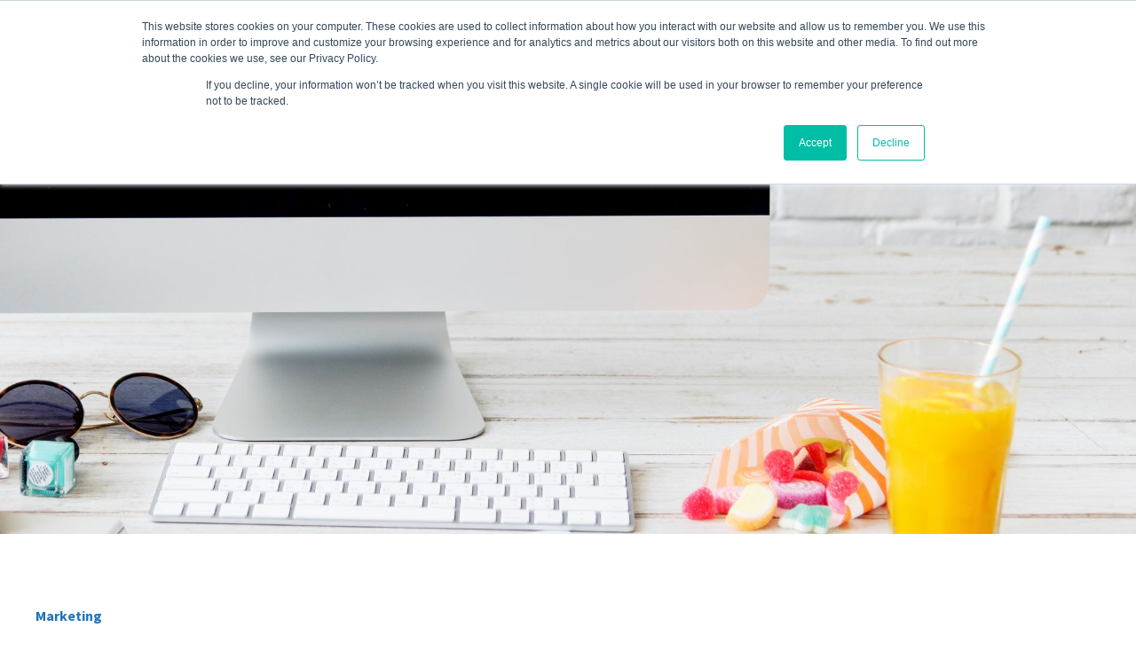

--- FILE ---
content_type: text/html; charset=UTF-8
request_url: https://www.partycentersoftware.com/blog/5-effective-ways-to-drive-traffic-to-your-website
body_size: 11931
content:
<!doctype html><html lang="en-us"><head>
    <meta charset="utf-8">
    <title>5 Ways Your FEC Can Increase Website Traffic and Conversion Rates</title>
    <link rel="shortcut icon" href="https://www.partycentersoftware.com/hubfs/pcs-logo-squareonly-blue.png">
    <meta name="description" content="In this article, we share five ways your FEC can increase website traffic and improve conversion rates.">
    
    
    
    
    
    <meta name="viewport" content="width=device-width, initial-scale=1">

    
    <meta property="og:description" content="In this article, we share five ways your FEC can increase website traffic and improve conversion rates.">
    <meta property="og:title" content="5 Ways Your FEC Can Increase Website Traffic and Conversion Rates">
    <meta name="twitter:description" content="In this article, we share five ways your FEC can increase website traffic and improve conversion rates.">
    <meta name="twitter:title" content="5 Ways Your FEC Can Increase Website Traffic and Conversion Rates">

    

    
    <style>
a.cta_button{-moz-box-sizing:content-box !important;-webkit-box-sizing:content-box !important;box-sizing:content-box !important;vertical-align:middle}.hs-breadcrumb-menu{list-style-type:none;margin:0px 0px 0px 0px;padding:0px 0px 0px 0px}.hs-breadcrumb-menu-item{float:left;padding:10px 0px 10px 10px}.hs-breadcrumb-menu-divider:before{content:'›';padding-left:10px}.hs-featured-image-link{border:0}.hs-featured-image{float:right;margin:0 0 20px 20px;max-width:50%}@media (max-width: 568px){.hs-featured-image{float:none;margin:0;width:100%;max-width:100%}}.hs-screen-reader-text{clip:rect(1px, 1px, 1px, 1px);height:1px;overflow:hidden;position:absolute !important;width:1px}
</style>

<link rel="stylesheet" href="https://unpkg.com/aos@2.3.1/dist/aos.css">
<link rel="stylesheet" href="https://www.partycentersoftware.com/hubfs/hub_generated/template_assets/1/64804731467/1763668734073/template_main.min.css">

  <style>
    

    

    

    

    

    

  </style>
  
<link rel="stylesheet" href="/hs/hsstatic/AsyncSupport/static-1.501/sass/comments_listing_asset.css">
<style>
  @font-face {
    font-family: "Source Sans Pro";
    font-weight: 400;
    font-style: normal;
    font-display: swap;
    src: url("/_hcms/googlefonts/Source_Sans_Pro/regular.woff2") format("woff2"), url("/_hcms/googlefonts/Source_Sans_Pro/regular.woff") format("woff");
  }
  @font-face {
    font-family: "Source Sans Pro";
    font-weight: 700;
    font-style: normal;
    font-display: swap;
    src: url("/_hcms/googlefonts/Source_Sans_Pro/700.woff2") format("woff2"), url("/_hcms/googlefonts/Source_Sans_Pro/700.woff") format("woff");
  }
  @font-face {
    font-family: "Source Sans Pro";
    font-weight: 700;
    font-style: normal;
    font-display: swap;
    src: url("/_hcms/googlefonts/Source_Sans_Pro/700.woff2") format("woff2"), url("/_hcms/googlefonts/Source_Sans_Pro/700.woff") format("woff");
  }
</style>

    

    
<!--  Added by GoogleAnalytics integration -->
<script>
var _hsp = window._hsp = window._hsp || [];
_hsp.push(['addPrivacyConsentListener', function(consent) { if (consent.allowed || (consent.categories && consent.categories.analytics)) {
  (function(i,s,o,g,r,a,m){i['GoogleAnalyticsObject']=r;i[r]=i[r]||function(){
  (i[r].q=i[r].q||[]).push(arguments)},i[r].l=1*new Date();a=s.createElement(o),
  m=s.getElementsByTagName(o)[0];a.async=1;a.src=g;m.parentNode.insertBefore(a,m)
})(window,document,'script','//www.google-analytics.com/analytics.js','ga');
  ga('create','UA-34708572-1','auto');
  ga('send','pageview');
}}]);
</script>

<!-- /Added by GoogleAnalytics integration -->

<!--  Added by GoogleAnalytics4 integration -->
<script>
var _hsp = window._hsp = window._hsp || [];
window.dataLayer = window.dataLayer || [];
function gtag(){dataLayer.push(arguments);}

var useGoogleConsentModeV2 = true;
var waitForUpdateMillis = 1000;


if (!window._hsGoogleConsentRunOnce) {
  window._hsGoogleConsentRunOnce = true;

  gtag('consent', 'default', {
    'ad_storage': 'denied',
    'analytics_storage': 'denied',
    'ad_user_data': 'denied',
    'ad_personalization': 'denied',
    'wait_for_update': waitForUpdateMillis
  });

  if (useGoogleConsentModeV2) {
    _hsp.push(['useGoogleConsentModeV2'])
  } else {
    _hsp.push(['addPrivacyConsentListener', function(consent){
      var hasAnalyticsConsent = consent && (consent.allowed || (consent.categories && consent.categories.analytics));
      var hasAdsConsent = consent && (consent.allowed || (consent.categories && consent.categories.advertisement));

      gtag('consent', 'update', {
        'ad_storage': hasAdsConsent ? 'granted' : 'denied',
        'analytics_storage': hasAnalyticsConsent ? 'granted' : 'denied',
        'ad_user_data': hasAdsConsent ? 'granted' : 'denied',
        'ad_personalization': hasAdsConsent ? 'granted' : 'denied'
      });
    }]);
  }
}

gtag('js', new Date());
gtag('set', 'developer_id.dZTQ1Zm', true);
gtag('config', 'G-NZDBVQ6RV1');
</script>
<script async src="https://www.googletagmanager.com/gtag/js?id=G-NZDBVQ6RV1"></script>

<!-- /Added by GoogleAnalytics4 integration -->

<!--  Added by GoogleTagManager integration -->
<script>
var _hsp = window._hsp = window._hsp || [];
window.dataLayer = window.dataLayer || [];
function gtag(){dataLayer.push(arguments);}

var useGoogleConsentModeV2 = true;
var waitForUpdateMillis = 1000;



var hsLoadGtm = function loadGtm() {
    if(window._hsGtmLoadOnce) {
      return;
    }

    if (useGoogleConsentModeV2) {

      gtag('set','developer_id.dZTQ1Zm',true);

      gtag('consent', 'default', {
      'ad_storage': 'denied',
      'analytics_storage': 'denied',
      'ad_user_data': 'denied',
      'ad_personalization': 'denied',
      'wait_for_update': waitForUpdateMillis
      });

      _hsp.push(['useGoogleConsentModeV2'])
    }

    (function(w,d,s,l,i){w[l]=w[l]||[];w[l].push({'gtm.start':
    new Date().getTime(),event:'gtm.js'});var f=d.getElementsByTagName(s)[0],
    j=d.createElement(s),dl=l!='dataLayer'?'&l='+l:'';j.async=true;j.src=
    'https://www.googletagmanager.com/gtm.js?id='+i+dl;f.parentNode.insertBefore(j,f);
    })(window,document,'script','dataLayer','GTM-K22B7SN');

    window._hsGtmLoadOnce = true;
};

_hsp.push(['addPrivacyConsentListener', function(consent){
  if(consent.allowed || (consent.categories && consent.categories.analytics)){
    hsLoadGtm();
  }
}]);

</script>

<!-- /Added by GoogleTagManager integration -->


<!-- Google Tag Manager -->
<script>(function(w,d,s,l,i){w[l]=w[l]||[];w[l].push({'gtm.start':
new Date().getTime(),event:'gtm.js'});var f=d.getElementsByTagName(s)[0],
j=d.createElement(s),dl=l!='dataLayer'?'&l='+l:'';j.async=true;j.src=
'https://www.googletagmanager.com/gtm.js?id='+i+dl;f.parentNode.insertBefore(j,f);
})(window,document,'script','dataLayer','GTM-TMN3PW2');</script>
<!-- End Google Tag Manager -->

<link rel="amphtml" href="https://www.partycentersoftware.com/blog/5-effective-ways-to-drive-traffic-to-your-website?hs_amp=true">

<meta property="og:image" content="https://www.partycentersoftware.com/hubfs/Blog_Article_Images/6_Ways_Your_FEC_Can_Increase_Website_Traffic_and_Improve_Improve_Conversion_Rates.jpg">
<meta property="og:image:width" content="1890">
<meta property="og:image:height" content="1278">
<meta property="og:image:alt" content="5 Ways Your FEC Can Increase Website Traffic and Conversion Rates">
<meta name="twitter:image" content="https://www.partycentersoftware.com/hubfs/Blog_Article_Images/6_Ways_Your_FEC_Can_Increase_Website_Traffic_and_Improve_Improve_Conversion_Rates.jpg">
<meta name="twitter:image:alt" content="5 Ways Your FEC Can Increase Website Traffic and Conversion Rates">

<meta property="og:url" content="https://www.partycentersoftware.com/blog/5-effective-ways-to-drive-traffic-to-your-website">
<meta name="twitter:card" content="summary_large_image">
<meta name="twitter:creator" content="@partycentersoft">

<link rel="canonical" href="https://www.partycentersoftware.com/blog/5-effective-ways-to-drive-traffic-to-your-website">
<style>
.blog-tags__link{
color: #AEAEB0;
border-color: #AEAEB0;
}
</style>
<meta property="og:type" content="article">
<link rel="alternate" type="application/rss+xml" href="https://www.partycentersoftware.com/blog/rss.xml">
<meta name="twitter:domain" content="www.partycentersoftware.com">
<meta name="twitter:site" content="@partycentersoft">
<script src="//platform.linkedin.com/in.js" type="text/javascript">
    lang: en_US
</script>

<meta http-equiv="content-language" content="en-us">






  <meta name="generator" content="HubSpot"></head>
  <body>
<!--  Added by GoogleTagManager integration -->
<noscript><iframe src="https://www.googletagmanager.com/ns.html?id=GTM-K22B7SN" height="0" width="0" style="display:none;visibility:hidden"></iframe></noscript>

<!-- /Added by GoogleTagManager integration -->

    <div class="body-wrapper   hs-content-id-5832384360 hs-blog-post hs-blog-id-4295101312">
      
        <div data-global-resource-path="Atlas_Pro_SaaS_Website_Theme_2022/templates/partials/header.html">

  <div id="hs_cos_wrapper_Navbar" class="hs_cos_wrapper hs_cos_wrapper_widget hs_cos_wrapper_type_module" style="" data-hs-cos-general-type="widget" data-hs-cos-type="module">





<header class="kl-header">


  

  <nav class="kl-navbar content-wrapper">

    
      

  

    

    

    

    

    

    

  

  

  

  

  

  

  
    <a href="https://www.partycentersoftware.com">
        

  
    
  

  
    
  

  
    
  

  <img src="https://www.partycentersoftware.com/hubfs/pcs-logo-white%20(1).png" alt="pcs-logo-white (1)" width="100%" style="max-width: 200px; max-height: 53px" loading="" class="kl-navbar__logo">
      </a>
  
    

    <div class="kl-navbar__mobile">
      
      
      <button class="hamburger hamburger--squeeze kl-navbar__hamburger" type="button">
        <span class="hamburger-box">
          <span class="hamburger-inner"></span>
        </span>
      </button>
      
    </div>

    <div class="kl-navbar__content">
      
      <ul class="kl-navbar__menu">
        
          <li class="kl-navbar__item">
            
            
            <a class="kl-navbar__button" href="https://www.partycentersoftware.com/pcs-team">
              <span>About Us</span>
            </a>
            <div class="kl-navbar-submenu-wrapper">
              

  


            </div>
          </li>
        
          <li class="kl-navbar__item kl-navbar__parent">
            
            
            <a class="kl-navbar__button" href="https://www.partycentersoftware.com/features">
              <span>Features</span>
            </a>
            <div class="kl-navbar-submenu-wrapper">
              

  
    <ul class="kl-navbar-submenu">
      
        <li class="kl-navbar-submenu__item kl-navbar__parent">
          
          <a class="kl-navbar-submenu__button" href="https://www.partycentersoftware.com/features">
            <span>Software Solutions</span>
          </a>
          

  
    <ul class="kl-navbar-submenu">
      
        <li class="kl-navbar-submenu__item">
          
          <a class="kl-navbar-submenu__button" href="https://www.partycentersoftware.com/features/online-party-booking/">
            <span>Online Booking</span>
          </a>
          

  


        </li>
      
        <li class="kl-navbar-submenu__item">
          
          <a class="kl-navbar-submenu__button" href="https://www.partycentersoftware.com/features/online-waivers/">
            <span>Digital Waivers</span>
          </a>
          

  


        </li>
      
        <li class="kl-navbar-submenu__item">
          
          <a class="kl-navbar-submenu__button" href="https://www.partycentersoftware.com/features/point-of-sale/">
            <span>Point-of-Sale</span>
          </a>
          

  


        </li>
      
        <li class="kl-navbar-submenu__item">
          
          <a class="kl-navbar-submenu__button" href="https://www.partycentersoftware.com/features/memberships">
            <span>Memberships</span>
          </a>
          

  


        </li>
      
        <li class="kl-navbar-submenu__item">
          
          <a class="kl-navbar-submenu__button" href="https://www.partycentersoftware.com/features/online-storefront/">
            <span>Online Store &amp; Ticket Sales</span>
          </a>
          

  


        </li>
      
        <li class="kl-navbar-submenu__item">
          
          <a class="kl-navbar-submenu__button" href="https://www.partycentersoftware.com/features/pc-pay-gift-cards">
            <span>Gift Cards</span>
          </a>
          

  


        </li>
      
        <li class="kl-navbar-submenu__item">
          
          <a class="kl-navbar-submenu__button" href="https://www.partycentersoftware.com/features/party-center-pay">
            <span>Payment Processing</span>
          </a>
          

  


        </li>
      
        <li class="kl-navbar-submenu__item">
          
          <a class="kl-navbar-submenu__button" href="https://www.partycentersoftware.com/party-center-capital">
            <span>Capital Advance</span>
          </a>
          

  


        </li>
      
        <li class="kl-navbar-submenu__item">
          
          <a class="kl-navbar-submenu__button" href="https://www.partycentersoftware.com/features/resource-management">
            <span>Resource Management</span>
          </a>
          

  


        </li>
      
    </ul>
  


        </li>
      
        <li class="kl-navbar-submenu__item kl-navbar__parent">
          
          <a class="kl-navbar-submenu__button" href="https://www.partycentermarketing.com/">
            <span>Marketing Solutions</span>
          </a>
          

  
    <ul class="kl-navbar-submenu">
      
        <li class="kl-navbar-submenu__item">
          
          <a class="kl-navbar-submenu__button" href="https://www.partycentersoftware.com/pcs-websites">
            <span>Websites</span>
          </a>
          

  


        </li>
      
        <li class="kl-navbar-submenu__item">
          
          <a class="kl-navbar-submenu__button" href="https://www.partycentersoftware.com/pcs-blogging-seo-optimization">
            <span>Blogging &amp; SEO</span>
          </a>
          

  


        </li>
      
        <li class="kl-navbar-submenu__item">
          
          <a class="kl-navbar-submenu__button" href="https://www.partycentersoftware.com/pcs-digital-advertising">
            <span>Digital Advertising </span>
          </a>
          

  


        </li>
      
        <li class="kl-navbar-submenu__item">
          
          <a class="kl-navbar-submenu__button" href="https://www.partycentersoftware.com/pcs-email-marketing">
            <span>Email Marketing Solutions</span>
          </a>
          

  


        </li>
      
        <li class="kl-navbar-submenu__item">
          
          <a class="kl-navbar-submenu__button" href="https://www.partycentersoftware.com/pcs-brand-kits">
            <span>Brand Kits</span>
          </a>
          

  


        </li>
      
        <li class="kl-navbar-submenu__item">
          
          <a class="kl-navbar-submenu__button" href="https://www.partycentersoftware.com/pcs-marketing-automations">
            <span>Marketing Automations</span>
          </a>
          

  


        </li>
      
        <li class="kl-navbar-submenu__item">
          
          <a class="kl-navbar-submenu__button" href="https://www.partycentersoftware.com/pcs-social-boost">
            <span>Social Media Services</span>
          </a>
          

  


        </li>
      
        <li class="kl-navbar-submenu__item">
          
          <a class="kl-navbar-submenu__button" href="https://www.partycentersoftware.com/pcs-reputation-management">
            <span>Reputation Management</span>
          </a>
          

  


        </li>
      
    </ul>
  


        </li>
      
    </ul>
  


            </div>
          </li>
        
          <li class="kl-navbar__item kl-navbar__parent">
            
            
            <a class="kl-navbar__button" href="https://www.partycentersoftware.com/industry-solutions">
              <span>Industries</span>
            </a>
            <div class="kl-navbar-submenu-wrapper">
              

  
    <ul class="kl-navbar-submenu">
      
        <li class="kl-navbar-submenu__item">
          
          <a class="kl-navbar-submenu__button" href="https://www.partycentersoftware.com/industry-solutions-adventure-parks">
            <span>Adventure Parks</span>
          </a>
          

  


        </li>
      
        <li class="kl-navbar-submenu__item">
          
          <a class="kl-navbar-submenu__button" href="https://www.partycentersoftware.com/industry-solutions-amusement-parks">
            <span>Amusement Parks</span>
          </a>
          

  


        </li>
      
        <li class="kl-navbar-submenu__item">
          
          <a class="kl-navbar-submenu__button" href="https://www.partycentersoftware.com/industry-solutions-bowling-centers">
            <span>Bowling Centers</span>
          </a>
          

  


        </li>
      
        <li class="kl-navbar-submenu__item">
          
          <a class="kl-navbar-submenu__button" href="https://www.partycentersoftware.com/industry-solutions-cinema-movie-theater">
            <span>Cinema &amp; Movie Theaters</span>
          </a>
          

  


        </li>
      
        <li class="kl-navbar-submenu__item">
          
          <a class="kl-navbar-submenu__button" href="https://www.partycentersoftware.com/industry-solutions-event-centers">
            <span>Event Centers</span>
          </a>
          

  


        </li>
      
        <li class="kl-navbar-submenu__item">
          
          <a class="kl-navbar-submenu__button" href="https://www.partycentersoftware.com/industry-solutions-family-entertainment-centers">
            <span>Family Entertainment Centers</span>
          </a>
          

  


        </li>
      
        <li class="kl-navbar-submenu__item">
          
          <a class="kl-navbar-submenu__button" href="https://www.partycentersoftware.com/industry-solutions-indoor-playgrounds-soft-play-centers">
            <span>Indoor Playgrounds &amp; Soft Play</span>
          </a>
          

  


        </li>
      
        <li class="kl-navbar-submenu__item">
          
          <a class="kl-navbar-submenu__button" href="https://www.partycentersoftware.com/industry-solutions-interactive-play-and-stem">
            <span>Interactive Play &amp; STEM</span>
          </a>
          

  


        </li>
      
        <li class="kl-navbar-submenu__item">
          
          <a class="kl-navbar-submenu__button" href="https://www.partycentersoftware.com/industry-solutions-skating-rinks">
            <span>Skating Rinks</span>
          </a>
          

  


        </li>
      
        <li class="kl-navbar-submenu__item">
          
          <a class="kl-navbar-submenu__button" href="https://www.partycentersoftware.com/industry-solutions-theme-parks-and-water-parks">
            <span>Theme Parks &amp; Water Parks</span>
          </a>
          

  


        </li>
      
        <li class="kl-navbar-submenu__item">
          
          <a class="kl-navbar-submenu__button" href="https://www.partycentersoftware.com/industry-solutions-trampoline-parks">
            <span>Trampoline Parks</span>
          </a>
          

  


        </li>
      
        <li class="kl-navbar-submenu__item">
          
          <a class="kl-navbar-submenu__button" href="https://www.partycentersoftware.com/industry-solutions-zoos-and-museums">
            <span>Zoos &amp; Museums</span>
          </a>
          

  


        </li>
      
    </ul>
  


            </div>
          </li>
        
          <li class="kl-navbar__item kl-navbar__parent">
            
            
            <a class="kl-navbar__button" href="https://www.partycentersoftware.com/pcs-resource-library">
              <span>Resources</span>
            </a>
            <div class="kl-navbar-submenu-wrapper">
              

  
    <ul class="kl-navbar-submenu">
      
        <li class="kl-navbar-submenu__item">
          
          <a class="kl-navbar-submenu__button" href="https://www.partycentersoftware.com/blog">
            <span>Blog</span>
          </a>
          

  


        </li>
      
        <li class="kl-navbar-submenu__item">
          
          <a class="kl-navbar-submenu__button" href="https://www.partycentersoftware.com/pcs-resource-library/tag/ebook">
            <span>eBooks &amp; Guides</span>
          </a>
          

  


        </li>
      
        <li class="kl-navbar-submenu__item">
          
          <a class="kl-navbar-submenu__button" href="https://www.partycentersoftware.com/pcs-resource-library/tag/webinar">
            <span>Webinars </span>
          </a>
          

  


        </li>
      
        <li class="kl-navbar-submenu__item">
          
          <a class="kl-navbar-submenu__button" href="https://www.partycentersoftware.com/party-center-speaks">
            <span>PCS Podcast</span>
          </a>
          

  


        </li>
      
        <li class="kl-navbar-submenu__item">
          
          <a class="kl-navbar-submenu__button" href="https://www.partycentersoftware.com/pcs-academy-sign-up">
            <span>PCS Academy</span>
          </a>
          

  


        </li>
      
        <li class="kl-navbar-submenu__item">
          
          <a class="kl-navbar-submenu__button" href="https://www.partycentersoftware.com/family-entertainment-industry-events">
            <span>Upcoming Events</span>
          </a>
          

  


        </li>
      
    </ul>
  


            </div>
          </li>
        
          <li class="kl-navbar__item kl-navbar__parent">
            
            
            <a class="kl-navbar__button" href="https://www.partycentersoftware.com/about-us/support/">
              <span>Support</span>
            </a>
            <div class="kl-navbar-submenu-wrapper">
              

  
    <ul class="kl-navbar-submenu">
      
        <li class="kl-navbar-submenu__item">
          
          <a class="kl-navbar-submenu__button" href="https://www.partycentersoftware.com/about-us/support/">
            <span>Contact Support</span>
          </a>
          

  


        </li>
      
        <li class="kl-navbar-submenu__item">
          
          <a class="kl-navbar-submenu__button" href="https://www.partycentersoftware.com/software/download">
            <span>Downloads </span>
          </a>
          

  


        </li>
      
        <li class="kl-navbar-submenu__item">
          
          <a class="kl-navbar-submenu__button" href="https://www.partycentersoftware.com/status">
            <span>PCS System Status</span>
          </a>
          

  


        </li>
      
        <li class="kl-navbar-submenu__item">
          
          <a class="kl-navbar-submenu__button" href="https://www.partycentersoftware.com/release-notes">
            <span>Release Notes</span>
          </a>
          

  


        </li>
      
    </ul>
  


            </div>
          </li>
        
      </ul>

      <div class="kl-navbar__end">
        
        
    

  
    
    

  

  

  

  

    

  

    

    

    

    

    
      
      
    

    
      
    

  

  
    
  

  

  

  

  

  
    <a href="https://www.partycentersoftware.com/request-a-demo-step-1" target="_blank" rel="noopener" class="button Navbar__button">
      <span>REQUEST A DEMO</span>
    </a>
  

  
  
        
    

  
    
    

  

  

  

  
  
      </div>

    </div>

  </nav>

</header>

<div class="kl-header-placeholder"></div></div></div>
      

      
<main class="body-container-wrapper">
  <div class="body-container body-container--blog-post">

    
    <div class="blog-header blog-header--post" style="background-image: url('https://www.partycentersoftware.com/hubfs/Blog_Article_Images/6_Ways_Your_FEC_Can_Increase_Website_Traffic_and_Improve_Improve_Conversion_Rates.jpg');"></div>
    

    
    <div class="content-wrapper">

      <article class="blog-post">

        
        
        <span class="blog-post__preheader">Marketing</span>
        

        <h1 class="blog-post__title"><span id="hs_cos_wrapper_name" class="hs_cos_wrapper hs_cos_wrapper_meta_field hs_cos_wrapper_type_text" style="" data-hs-cos-general-type="meta_field" data-hs-cos-type="text">5 Ways Your FEC Can Increase Website Traffic and Conversion Rates</span></h1>

        
        <p class="blog-post__summary">In this article, we share five ways your FEC can increase website traffic and improve conversion rates.</p>
        

        <div class="blog-post__meta">

          
          <div class="blog-post__avatar" style="background-image: url('https://www.partycentersoftware.com/hubfs/PCS_Employee_Photos/Laura%20Canellas%20circle.png');">
          </div>
          

          <div class="blog-post__author">
            <a href="https://www.partycentersoftware.com/blog/author/laura-canellas">
              Laura Cañellas
            </a>
            <div class="blog-post__timestamp">
              Mar 30, 2021
            </div>
          </div>
        </div>

        <hr class="blog-post__divider">

        <div class="blog-post__body-wrapper">

          <div class="blog-post__body">
            <span id="hs_cos_wrapper_post_body" class="hs_cos_wrapper hs_cos_wrapper_meta_field hs_cos_wrapper_type_rich_text" style="" data-hs-cos-general-type="meta_field" data-hs-cos-type="rich_text"><p>Building a great FEC website is just one part of the equation. The other is growing your traffic and converting more customers.&nbsp;</p>
<p>If you just opened your first location, you're probably experiencing <strong>low</strong> traffic and <strong>low</strong> <a href="https://www.wordstream.com/conversion-rate" rel="noopener" target="_blank">conversion rates.</a> This means that you probably don't get many people visiting your site, and out of those who do, only a small percentage turn into leads or customers.&nbsp;</p>
<p>If your business <em>has</em> been around for a while, but your website doesn't have an<a href="/features/online-party-booking/" rel="noopener" target="_blank"> online booking option</a>, you're probably experiencing <strong>high</strong> website traffic but <strong>low</strong> conversion rates.&nbsp;</p>
<p>Whether you're in one category or the other, here are 5 ways to increase website traffic and improve conversion rates.</p>
<!--more-->
<h2><span style="color: #1c75bc;">5 Ways to Increase Website Traffic and Improve </span><br><span style="color: #1c75bc;">Conversion Rates</span></h2>
<p>Let's jump in.</p>
<h3><span style="color: #000000;"><strong>1. Start Blogging</strong></span></h3>
<p>Building content on your own website will improve your site ranking and as a result, increase your chances of getting more website visitors from organic search.&nbsp;</p>
<p><a href="https://www.hubspot.com/marketing-statistics?__hstc=43165242.68b1519f13c6ae25c206b94646651cfc.1605545721781.1616437556040.1616440477977.253&amp;__hssc=43165242.3.1616440477977&amp;__hsfp=3059880169"><span>According to Hubspot</span></a>, the average company that blogs has 55% more website visitors than those who don’t. More visitors equal more customers.</p>
<p>Check out our article on <a href="/blog/how-to-start-a-blog-on-your-fec-website-4-steps" rel="noopener">How to Start a Blog on Your FEC Website: 4 Steps</a> for more.&nbsp;</p>
<h3><span style="color: #000000;"><strong>2. Seek Referrals</strong></span></h3>
<p>One of the most effective ways to increase website traffic is to ask for other businesses or platforms to link to your site on theirs. This is called <a href="https://moz.com/beginners-guide-to-link-building" rel="noopener">back linking.</a></p>
<p>In addition to <a href="https://moz.com/learn/seo/local-citations" rel="noopener" target="_blank">Local Citations</a> from business directories, reach out to local companies or organizations and ask for them to link your website. You’ll increase your chances of getting linked if you have a&nbsp; specific web page or relevant blog post they'd be happy to share.</p>
<p><a href="https://moz.com/blog/11-ways-local-businesses-can-get-links" rel="noopener" target="_blank">Here are other helpful ways to build your backlinks.&nbsp;</a></p>
<h3><span style="color: #000000;"><strong>3. Optimize Your Emails</strong></span></h3>
<p>While mass email blasts may not be as effective as they used to be, sending personalized emails with information your customers are looking for is.&nbsp;</p>
<p>Add a form to your site that requests additional guest information (e.g., zip code, first time visitor, favorite attractions, birthday, etc.) in exchange for access to a high-value promotional offer.</p>
<p>With the information you collect, you can send more specific emails with links to web pages, blog posts, or offers your customers are most interested in.</p>
<h3><span style="color: #000000;"><strong>4. Include Links with Image Posts</strong></span></h3>
<p>Posting your customers having fun at your facility is great, but to truly see ROI from your social media activities, consider adding links in your post captions that lead directly to your website.&nbsp;</p>
<p>For example, add a link to a blog post on how much exercise your kids need along with a picture of kids having fun at your facility or to a landing page where parents can fill out form to obtain an exclusive promotional offer.</p>
<h3><span style="color: #000000;"><strong>5. Run Paid Ads</strong></span></h3>
<p>Paid ads are a fantastic way to attract new guests to your facility.</p>
<p style="font-size: 18px;"><span style="background-color: transparent;">On Facebook, for instance, you set specific criteria so that your ad reaches the right audience.&nbsp;</span></p>
<p style="font-size: 18px;"><span style="background-color: transparent;"> You can even get first-time visitors to your website to come back with re-targeting through the use of </span><span style="font-size: 18px;"><a href="https://instapage.com/blog/facebook-retargeting-pixel" rel="noopener" target="_blank">Facebook Pixels</a><span style="background-color: transparent;">.</span></span></p>
<h3 style="font-size: 18px;"><span>Leave a Comment, We'd Love to Hear Your Thoughts!</span></h3>
<p><span>What did you think about the website traffic tips post? Let us know in the comments below!</span></p>
<h2>NEW RESOURCE</h2>
<p><span>Effectively marketing your FEC or event venue doesn't have to feel like rocket science.</span></p>
<p><span>In this eBook, you'll discover:</span></p>
<ol>
<li><span>How to&nbsp;<strong>build a better website</strong>&nbsp;that'll&nbsp;<strong>grow your business.</strong></span></li>
<li><span>How to&nbsp;<strong>create digital content</strong>&nbsp;that'll&nbsp;<strong>attract your target customers.&nbsp;</strong></span></li>
<li><span>How to&nbsp;<strong>motivate customer engagement</strong>&nbsp;through<strong>&nbsp;experiential marketing.&nbsp;</strong></span></li>
<li><span>How to&nbsp;<strong>track marketing data</strong>&nbsp;for&nbsp;<strong>growth.</strong>&nbsp;</span></li>
</ol>
<p><span>If you'd like to learn more, click on the image below to download a copy of this complimentary guide!</span></p>
<p><!--HubSpot Call-to-Action Code --><span class="hs-cta-wrapper" id="hs-cta-wrapper-31981703-861c-4902-9c11-a11fa122016c"><span class="hs-cta-node hs-cta-31981703-861c-4902-9c11-a11fa122016c" id="hs-cta-31981703-861c-4902-9c11-a11fa122016c"><!--[if lte IE 8]><div id="hs-cta-ie-element"></div><![endif]--><a href="https://cta-redirect.hubspot.com/cta/redirect/2483659/31981703-861c-4902-9c11-a11fa122016c" target="_blank" rel="noopener"><img class="hs-cta-img" id="hs-cta-img-31981703-861c-4902-9c11-a11fa122016c" style="border-width:0px;" height="324" width="787" src="https://no-cache.hubspot.com/cta/default/2483659/31981703-861c-4902-9c11-a11fa122016c.png" alt="New call-to-action"></a></span><script charset="utf-8" src="/hs/cta/cta/current.js"></script><script type="text/javascript"> hbspt.cta._relativeUrls=true;hbspt.cta.load(2483659, '31981703-861c-4902-9c11-a11fa122016c', {"useNewLoader":"true","region":"na1"}); </script></span><!-- end HubSpot Call-to-Action Code --></p>
<h3><strong>Let's Connect!</strong></h3>
<p>We want to connect with you on social media so we can serve you best. Follow us on <a href="https://www.facebook.com/PartyCenterSoftware/" rel="noopener" target="_blank">Facebook</a>, <a href="https://www.instagram.com/partycentersoftware/" rel="noopener" target="_blank">Instagram</a>, <a href="https://twitter.com/partycentersoft" rel="noopener" target="_blank">Twitter</a>, and <a href="https://www.linkedin.com/company/3194214/admin/" rel="noopener" target="_blank">LinkedIn</a>, and we'll follow you back!</p>
<p><!--HubSpot Call-to-Action Code --><span class="hs-cta-wrapper" id="hs-cta-wrapper-ba85e2d2-c50e-4c15-b485-3f724f1cca1a"><span class="hs-cta-node hs-cta-ba85e2d2-c50e-4c15-b485-3f724f1cca1a" id="hs-cta-ba85e2d2-c50e-4c15-b485-3f724f1cca1a"><!--[if lte IE 8]><div id="hs-cta-ie-element"></div><![endif]--><a href="https://cta-redirect.hubspot.com/cta/redirect/2483659/ba85e2d2-c50e-4c15-b485-3f724f1cca1a" target="_blank" rel="noopener"><img class="hs-cta-img" id="hs-cta-img-ba85e2d2-c50e-4c15-b485-3f724f1cca1a" style="border-width:0px;" height="479" width="787" src="https://no-cache.hubspot.com/cta/default/2483659/ba85e2d2-c50e-4c15-b485-3f724f1cca1a.png" alt="Connect with PCS on Instagram!"></a></span><script charset="utf-8" src="/hs/cta/cta/current.js"></script><script type="text/javascript"> hbspt.cta._relativeUrls=true;hbspt.cta.load(2483659, 'ba85e2d2-c50e-4c15-b485-3f724f1cca1a', {"useNewLoader":"true","region":"na1"}); </script></span><!-- end HubSpot Call-to-Action Code --></p></span>
          </div>

          
          <div class="blog-post__tags">
            
            <a class="blog-post__tag-link" href="https://www.partycentersoftware.com/blog/topic/marketing">Marketing</a>
            
          </div>
          

        </div>

      </article>

      
      <div class="blog-comments">
        <div id="hs_cos_wrapper_blog_comments" class="hs_cos_wrapper hs_cos_wrapper_widget hs_cos_wrapper_type_module widget-type-blog_comments" style="" data-hs-cos-general-type="widget" data-hs-cos-type="module"><span id="hs_cos_wrapper_blog_comments_blog_comments" class="hs_cos_wrapper hs_cos_wrapper_widget hs_cos_wrapper_type_blog_comments" style="" data-hs-cos-general-type="widget" data-hs-cos-type="blog_comments">
<div class="section post-footer">
    <div id="comments-listing" class="new-comments"></div>
    
      <div id="hs_form_target_063e9b23-f03f-4c75-a98f-0117a6a4ec30"></div>
      
      
      
      
    
</div>

</span></div>
      </div>
      

    </div>
    

    
    
    

    <div class="content-wrapper">
      <div class="blog-more">
        <h2>Similar posts</h2>
        <div class="blog-more-posts">
          
  

    <article class="blog-more-posts__post-wrapper">
      <div class="blog-more-posts__post">
        
        <a class="blog-more-posts__post-image" style="background-image: url('https://www.partycentersoftware.com/hubfs/Blog_Article_Images/3_Website_Updates_Your_FEC_Should_Make.jpg');" href="https://www.partycentersoftware.com/blog/5-website-updates-for-2021">
        </a>
        
        <div class="blog-more-posts__post-content">
          <div>
            
            
            <span class="blog-more-posts__post-preheader">Marketing</span>
            
            <h3><a href="https://www.partycentersoftware.com/blog/5-website-updates-for-2021">5 Website Updates You Should Make in 2021</a></h3>
            
            <p>In this article, I share 5 simple website updates you should make in 2021.</p>
            
          </div>
          <div class="blog-more-posts__post-meta">
            <span class="blog-more-posts__post-author">
              Laura Cañellas
            </span>
            <span class="blog-more-posts__post-date">
              Mar 4, 2021
            </span>
          </div>
        </div>
      </div>
    </article>

    

  

    <article class="blog-more-posts__post-wrapper">
      <div class="blog-more-posts__post">
        
        <a class="blog-more-posts__post-image" style="background-image: url('https://www.partycentersoftware.com/hubfs/Best%20Website%20Branding%20Advice.jpg');" href="https://www.partycentersoftware.com/blog/best-website-branding-advice-for-fecs-event-venues">
        </a>
        
        <div class="blog-more-posts__post-content">
          <div>
            
            
            <span class="blog-more-posts__post-preheader">Marketing</span>
            
            <h3><a href="https://www.partycentersoftware.com/blog/best-website-branding-advice-for-fecs-event-venues">Best Website Branding Advice for FECs &amp; Event Venues</a></h3>
            
            <p>In this article, we share our best website branding advice to help you build a better website for your business.</p>
            
          </div>
          <div class="blog-more-posts__post-meta">
            <span class="blog-more-posts__post-author">
              Laura Cañellas
            </span>
            <span class="blog-more-posts__post-date">
              Mar 10, 2021
            </span>
          </div>
        </div>
      </div>
    </article>

    

  

    <article class="blog-more-posts__post-wrapper">
      <div class="blog-more-posts__post">
        
        <a class="blog-more-posts__post-image" style="background-image: url('https://www.partycentersoftware.com/hubfs/pexels-pixabay-265667.jpg');" href="https://www.partycentersoftware.com/blog/how-to-start-a-blog-on-your-fec-website-4-steps">
        </a>
        
        <div class="blog-more-posts__post-content">
          <div>
            
            
            <span class="blog-more-posts__post-preheader">Marketing</span>
            
            <h3><a href="https://www.partycentersoftware.com/blog/how-to-start-a-blog-on-your-fec-website-4-steps">How to Start a Blog on Your FEC Website: 4 Steps</a></h3>
            
            <p>In this article, we share 4 easy steps on how you can start a blog on your FEC website.</p>
            
          </div>
          <div class="blog-more-posts__post-meta">
            <span class="blog-more-posts__post-author">
              Laura Cañellas
            </span>
            <span class="blog-more-posts__post-date">
              Mar 11, 2021
            </span>
          </div>
        </div>
      </div>
    </article>

    


        </div>
      </div>
    </div>
    

    
    <div id="hs_cos_wrapper_blog-subscribe" class="hs_cos_wrapper hs_cos_wrapper_widget hs_cos_wrapper_type_module" style="" data-hs-cos-general-type="widget" data-hs-cos-type="module">

<div class="blog-subscribe" style="background-color: rgba(240, 245, 255, 1.0);">
  <div class="blog-subscribe__wrapper content-wrapper">
    <div class="blog-subscribe__header">
      <h3>Subscribe to the PCS Blog</h3>
<p>Be the first to know about new articles, insights, and tips to help you grow your family entertainment business.&nbsp;</p>
    </div>
    <div class="blog-subscribe__form">
      
        <span id="hs_cos_wrapper_blog-subscribe_blog_subscribe" class="hs_cos_wrapper hs_cos_wrapper_widget hs_cos_wrapper_type_blog_subscribe" style="" data-hs-cos-general-type="widget" data-hs-cos-type="blog_subscribe">
<div id="hs_form_target_blog-subscribe_blog_subscribe_8807"></div>



</span>
      
    </div>
  </div>
</div></div>

  </div>
</main>


      
        <div data-global-resource-path="Atlas_Pro_SaaS_Website_Theme_2022/templates/partials/footer.html"><div id="hs_cos_wrapper_Footer" class="hs_cos_wrapper hs_cos_wrapper_widget hs_cos_wrapper_type_module" style="" data-hs-cos-general-type="widget" data-hs-cos-type="module">




  


<footer class="kl-footer">
  <div class="kl-footer__wrapper content-wrapper">
    
    <div class="kl-footer__content" style="padding: 100px 0;">

      <div class="kl-footer__info">

        

  

    

    

    

    

    

    

  

  

  

  

  

  

  
    <a href="https://www.partycentersoftware.com">
            

  
    
  

  
    
  

  

  <img src="https://www.partycentersoftware.com/hubfs/pcs-logo-white%20(1).png" alt="pcs-logo-white (1)" width="100%" style="max-width: 200px; max-height: 53px" loading="">
          </a>
  

        <div class="kl-footer__address"><p><strong>Party Center Software</strong></p>
<p><a href="tel:18888041166" rel="noopener">Sales: 1-888-804-1166</a><br><a href="tel:%2019162264062">Support: 1-916-226-4062</a></p></div>
        <ul class="kl-footer__social">
          
            <a href="https://www.facebook.com/PartyCenterSoftware">
              <span id="hs_cos_wrapper_Footer_" class="hs_cos_wrapper hs_cos_wrapper_widget hs_cos_wrapper_type_icon" style="" data-hs-cos-general-type="widget" data-hs-cos-type="icon"><svg version="1.0" xmlns="http://www.w3.org/2000/svg" viewbox="0 0 448 512" aria-hidden="true"><g id="facebook1_layer"><path d="M448 56.7v398.5c0 13.7-11.1 24.7-24.7 24.7H309.1V306.5h58.2l8.7-67.6h-67v-43.2c0-19.6 5.4-32.9 33.5-32.9h35.8v-60.5c-6.2-.8-27.4-2.7-52.2-2.7-51.6 0-87 31.5-87 89.4v49.9h-58.4v67.6h58.4V480H24.7C11.1 480 0 468.9 0 455.3V56.7C0 43.1 11.1 32 24.7 32h398.5c13.7 0 24.8 11.1 24.8 24.7z" /></g></svg></span>
            </a>
          
            <a href="https://www.twitter.com/partycentersoft">
              <span id="hs_cos_wrapper_Footer_" class="hs_cos_wrapper hs_cos_wrapper_widget hs_cos_wrapper_type_icon" style="" data-hs-cos-general-type="widget" data-hs-cos-type="icon"><svg version="1.0" xmlns="http://www.w3.org/2000/svg" viewbox="0 0 448 512" aria-hidden="true"><g id="twitter-square2_layer"><path d="M400 32H48C21.5 32 0 53.5 0 80v352c0 26.5 21.5 48 48 48h352c26.5 0 48-21.5 48-48V80c0-26.5-21.5-48-48-48zm-48.9 158.8c.2 2.8.2 5.7.2 8.5 0 86.7-66 186.6-186.6 186.6-37.2 0-71.7-10.8-100.7-29.4 5.3.6 10.4.8 15.8.8 30.7 0 58.9-10.4 81.4-28-28.8-.6-53-19.5-61.3-45.5 10.1 1.5 19.2 1.5 29.6-1.2-30-6.1-52.5-32.5-52.5-64.4v-.8c8.7 4.9 18.9 7.9 29.6 8.3a65.447 65.447 0 0 1-29.2-54.6c0-12.2 3.2-23.4 8.9-33.1 32.3 39.8 80.8 65.8 135.2 68.6-9.3-44.5 24-80.6 64-80.6 18.9 0 35.9 7.9 47.9 20.7 14.8-2.8 29-8.3 41.6-15.8-4.9 15.2-15.2 28-28.8 36.1 13.2-1.4 26-5.1 37.8-10.2-8.9 13.1-20.1 24.7-32.9 34z" /></g></svg></span>
            </a>
          
            <a href="https://www.instagram.com/partycentersoftware/">
              <span id="hs_cos_wrapper_Footer_" class="hs_cos_wrapper hs_cos_wrapper_widget hs_cos_wrapper_type_icon" style="" data-hs-cos-general-type="widget" data-hs-cos-type="icon"><svg version="1.0" xmlns="http://www.w3.org/2000/svg" viewbox="0 0 448 512" aria-hidden="true"><g id="instagram3_layer"><path d="M224.1 141c-63.6 0-114.9 51.3-114.9 114.9s51.3 114.9 114.9 114.9S339 319.5 339 255.9 287.7 141 224.1 141zm0 189.6c-41.1 0-74.7-33.5-74.7-74.7s33.5-74.7 74.7-74.7 74.7 33.5 74.7 74.7-33.6 74.7-74.7 74.7zm146.4-194.3c0 14.9-12 26.8-26.8 26.8-14.9 0-26.8-12-26.8-26.8s12-26.8 26.8-26.8 26.8 12 26.8 26.8zm76.1 27.2c-1.7-35.9-9.9-67.7-36.2-93.9-26.2-26.2-58-34.4-93.9-36.2-37-2.1-147.9-2.1-184.9 0-35.8 1.7-67.6 9.9-93.9 36.1s-34.4 58-36.2 93.9c-2.1 37-2.1 147.9 0 184.9 1.7 35.9 9.9 67.7 36.2 93.9s58 34.4 93.9 36.2c37 2.1 147.9 2.1 184.9 0 35.9-1.7 67.7-9.9 93.9-36.2 26.2-26.2 34.4-58 36.2-93.9 2.1-37 2.1-147.8 0-184.8zM398.8 388c-7.8 19.6-22.9 34.7-42.6 42.6-29.5 11.7-99.5 9-132.1 9s-102.7 2.6-132.1-9c-19.6-7.8-34.7-22.9-42.6-42.6-11.7-29.5-9-99.5-9-132.1s-2.6-102.7 9-132.1c7.8-19.6 22.9-34.7 42.6-42.6 29.5-11.7 99.5-9 132.1-9s102.7-2.6 132.1 9c19.6 7.8 34.7 22.9 42.6 42.6 11.7 29.5 9 99.5 9 132.1s2.7 102.7-9 132.1z" /></g></svg></span>
            </a>
          
            <a href="https://www.youtube.com/partycentersoftware/">
              <span id="hs_cos_wrapper_Footer_" class="hs_cos_wrapper hs_cos_wrapper_widget hs_cos_wrapper_type_icon" style="" data-hs-cos-general-type="widget" data-hs-cos-type="icon"><svg version="1.0" xmlns="http://www.w3.org/2000/svg" viewbox="0 0 448 512" aria-hidden="true"><g id="youtube-square4_layer"><path d="M186.8 202.1l95.2 54.1-95.2 54.1V202.1zM448 80v352c0 26.5-21.5 48-48 48H48c-26.5 0-48-21.5-48-48V80c0-26.5 21.5-48 48-48h352c26.5 0 48 21.5 48 48zm-42 176.3s0-59.6-7.6-88.2c-4.2-15.8-16.5-28.2-32.2-32.4C337.9 128 224 128 224 128s-113.9 0-142.2 7.7c-15.7 4.2-28 16.6-32.2 32.4-7.6 28.5-7.6 88.2-7.6 88.2s0 59.6 7.6 88.2c4.2 15.8 16.5 27.7 32.2 31.9C110.1 384 224 384 224 384s113.9 0 142.2-7.7c15.7-4.2 28-16.1 32.2-31.9 7.6-28.5 7.6-88.1 7.6-88.1z" /></g></svg></span>
            </a>
          
            <a href="https://www.pinterest.com/partycentersoftware">
              <span id="hs_cos_wrapper_Footer_" class="hs_cos_wrapper hs_cos_wrapper_widget hs_cos_wrapper_type_icon" style="" data-hs-cos-general-type="widget" data-hs-cos-type="icon"><svg version="1.0" xmlns="http://www.w3.org/2000/svg" viewbox="0 0 496 512" aria-hidden="true"><g id="pinterest5_layer"><path d="M496 256c0 137-111 248-248 248-25.6 0-50.2-3.9-73.4-11.1 10.1-16.5 25.2-43.5 30.8-65 3-11.6 15.4-59 15.4-59 8.1 15.4 31.7 28.5 56.8 28.5 74.8 0 128.7-68.8 128.7-154.3 0-81.9-66.9-143.2-152.9-143.2-107 0-163.9 71.8-163.9 150.1 0 36.4 19.4 81.7 50.3 96.1 4.7 2.2 7.2 1.2 8.3-3.3.8-3.4 5-20.3 6.9-28.1.6-2.5.3-4.7-1.7-7.1-10.1-12.5-18.3-35.3-18.3-56.6 0-54.7 41.4-107.6 112-107.6 60.9 0 103.6 41.5 103.6 100.9 0 67.1-33.9 113.6-78 113.6-24.3 0-42.6-20.1-36.7-44.8 7-29.5 20.5-61.3 20.5-82.6 0-19-10.2-34.9-31.4-34.9-24.9 0-44.9 25.7-44.9 60.2 0 22 7.4 36.8 7.4 36.8s-24.5 103.8-29 123.2c-5 21.4-3 51.6-.9 71.2C65.4 450.9 0 361.1 0 256 0 119 111 8 248 8s248 111 248 248z" /></g></svg></span>
            </a>
          
            <a href="#">
              <span id="hs_cos_wrapper_Footer_" class="hs_cos_wrapper hs_cos_wrapper_widget hs_cos_wrapper_type_icon" style="" data-hs-cos-general-type="widget" data-hs-cos-type="icon"><svg version="1.0" xmlns="http://www.w3.org/2000/svg" viewbox="0 0 512 512" aria-hidden="true"><g id="twitter6_layer"><path d="M459.37 151.716c.325 4.548.325 9.097.325 13.645 0 138.72-105.583 298.558-298.558 298.558-59.452 0-114.68-17.219-161.137-47.106 8.447.974 16.568 1.299 25.34 1.299 49.055 0 94.213-16.568 130.274-44.832-46.132-.975-84.792-31.188-98.112-72.772 6.498.974 12.995 1.624 19.818 1.624 9.421 0 18.843-1.3 27.614-3.573-48.081-9.747-84.143-51.98-84.143-102.985v-1.299c13.969 7.797 30.214 12.67 47.431 13.319-28.264-18.843-46.781-51.005-46.781-87.391 0-19.492 5.197-37.36 14.294-52.954 51.655 63.675 129.3 105.258 216.365 109.807-1.624-7.797-2.599-15.918-2.599-24.04 0-57.828 46.782-104.934 104.934-104.934 30.213 0 57.502 12.67 76.67 33.137 23.715-4.548 46.456-13.32 66.599-25.34-7.798 24.366-24.366 44.833-46.132 57.827 21.117-2.273 41.584-8.122 60.426-16.243-14.292 20.791-32.161 39.308-52.628 54.253z" /></g></svg></span>
            </a>
                  
        </ul>
      </div>

      <div class="kl-footer__menu">
        
          <div class="kl-footer__group">
            <h3>Company</h3>
            <ul>
              
                <li>
                  <a href="https://www.partycentersoftware.com/pcs-team">About Us</a>
                </li>
              
                <li>
                  <a href="https://www.partycentersoftware.com/request-a-demo-step-1">Request a Demo</a>
                </li>
              
                <li>
                  <a href="https://www.partycentersoftware.com/contact-support">Get in Touch</a>
                </li>
              
                <li>
                  <a href="https://www.partycentersoftware.com/pcs-newsletter-subscription">PCS Connection Newsletter</a>
                </li>
              
                <li>
                  <a href="https://www.partycentersoftware.com/pcs-guest-blog-rules">Contribute to the PCS Blog</a>
                </li>
              
                <li>
                  <a href="https://www.partycentersoftware.com/privacy-policy-and-terms-of-use">Privacy Policy &amp; Terms of Use</a>
                </li>
              
            </ul>
          </div>
        
          <div class="kl-footer__group">
            <h3>Features</h3>
            <ul>
              
                <li>
                  <a href="https://www.partycentersoftware.com/pcs-marketing-suite">PCS Marketing Suite</a>
                </li>
              
                <li>
                  <a href="https://www.partycentersoftware.com/pcs-websites">PCS Websites</a>
                </li>
              
                <li>
                  <a href="https://www.partycentersoftware.com/features/online-party-booking/">Online Booking </a>
                </li>
              
                <li>
                  <a href="https://www.partycentersoftware.com/features/online-storefront/">Online Store</a>
                </li>
              
                <li>
                  <a href="https://www.partycentersoftware.com/features/online-waivers/">Digital Waivers</a>
                </li>
              
                <li>
                  <a href="https://www.partycentersoftware.com/features/memberships">Memberships</a>
                </li>
              
                <li>
                  <a href="https://www.partycentersoftware.com/features/point-of-sale/">Point-of-Sale</a>
                </li>
              
                <li>
                  <a href="https://www.partycentersoftware.com/features/party-center-pay">Payment Processing</a>
                </li>
              
                <li>
                  <a href="https://www.partycentersoftware.com/features/pc-pay-gift-cards">Gift Cards</a>
                </li>
              
                <li>
                  <a href="https://www.partycentersoftware.com/features/resource-management">Resource Management</a>
                </li>
              
            </ul>
          </div>
        
          <div class="kl-footer__group">
            <h3>Resources</h3>
            <ul>
              
                <li>
                  <a href="https://www.partycentersoftware.com/blog">Blog</a>
                </li>
              
                <li>
                  <a href="https://www.partycentersoftware.com/pcs-resource-library">Resource Library</a>
                </li>
              
                <li>
                  <a href="https://www.partycentersoftware.com/pcs-resource-library/tag/ebook">eBooks &amp; Guides</a>
                </li>
              
                <li>
                  <a href="https://www.partycentersoftware.com/pcs-resource-library/tag/webinar">Webinars</a>
                </li>
              
                <li>
                  <a href="https://www.partycentersoftware.com/family-entertainment-industry-events">Upcoming Events</a>
                </li>
              
                <li>
                  <a href="https://www.partycentersoftware.com/pcs-newsletter-subscription">Sign Up for Our Newsletter</a>
                </li>
              
            </ul>
          </div>
        
          <div class="kl-footer__group">
            <h3>Support</h3>
            <ul>
              
                <li>
                  <a href="https://support.partycentersoftware.com/hc/en-us">Help Center</a>
                </li>
              
                <li>
                  <a href="https://support.partycentersoftware.com/hc/en-us/requests/new">Submit a Ticket</a>
                </li>
              
                <li>
                  <a href="https://www.partycentersoftware.com/software/download">Downloads</a>
                </li>
              
                <li>
                  <a href="https://www.partycentersoftware.com/release-notes">Release Notes</a>
                </li>
              
            </ul>
          </div>
        
      </div>

    </div>
    

    
    <div class="kl-footer__legal">
      <h4 style="font-size: 14px;"><span>© 2025 Party Center Software</span> <span>All rights reserved</span> <a href="https://www.partycentersoftware.com/privacy-policy-and-terms-of-use" rel="noopener" target="_blank"><span>Privacy Policy</span></a></h4>
    </div>
    

  </div>

  
</footer></div>

</div>
      
    </div>
    
<!-- HubSpot performance collection script -->
<script defer src="/hs/hsstatic/content-cwv-embed/static-1.1293/embed.js"></script>
<script src="https://unpkg.com/aos@2.3.1/dist/aos.js"></script>
<script src="https://www.partycentersoftware.com/hubfs/hub_generated/template_assets/1/64808351083/1763668739376/template_main.min.js"></script>
<script>
var hsVars = hsVars || {}; hsVars['language'] = 'en-us';
</script>

<script src="/hs/hsstatic/cos-i18n/static-1.53/bundles/project.js"></script>
<script src="https://www.partycentersoftware.com/hubfs/hub_generated/module_assets/1/64804416270/1741921194089/module_Simple_Navbar.min.js"></script>
<script src="/hs/hsstatic/AsyncSupport/static-1.501/js/comment_listing_asset.js"></script>
<script>
  function hsOnReadyPopulateCommentsFeed() {
    var options = {
      commentsUrl: "https://api-na1.hubapi.com/comments/v3/comments/thread/public?portalId=2483659&offset=0&limit=10000&contentId=5832384360&collectionId=4295101312",
      maxThreadDepth: 5,
      showForm: true,
      
      target: "hs_form_target_063e9b23-f03f-4c75-a98f-0117a6a4ec30",
      replyTo: "Reply to <em>{{user}}</em>",
      replyingTo: "Replying to {{user}}"
    };
    window.hsPopulateCommentsFeed(options);
  }

  if (document.readyState === "complete" ||
      (document.readyState !== "loading" && !document.documentElement.doScroll)
  ) {
    hsOnReadyPopulateCommentsFeed();
  } else {
    document.addEventListener("DOMContentLoaded", hsOnReadyPopulateCommentsFeed);
  }

</script>


          <!--[if lte IE 8]>
          <script charset="utf-8" src="https://js.hsforms.net/forms/v2-legacy.js"></script>
          <![endif]-->
      
<script data-hs-allowed="true" src="/_hcms/forms/v2.js"></script>

        <script data-hs-allowed="true">
            hbspt.forms.create({
                portalId: '2483659',
                formId: '063e9b23-f03f-4c75-a98f-0117a6a4ec30',
                pageId: '5832384360',
                region: 'na1',
                pageName: "5 Ways Your FEC Can Increase Website Traffic and Conversion Rates",
                contentType: 'blog-post',
                
                formsBaseUrl: '/_hcms/forms/',
                
                
                
                css: '',
                target: "#hs_form_target_063e9b23-f03f-4c75-a98f-0117a6a4ec30",
                type: 'BLOG_COMMENT',
                
                submitButtonClass: 'hs-button primary',
                formInstanceId: '5061',
                getExtraMetaDataBeforeSubmit: window.hsPopulateCommentFormGetExtraMetaDataBeforeSubmit
            });

            window.addEventListener('message', function(event) {
              var origin = event.origin; var data = event.data;
              if ((origin != null && (origin === 'null' || document.location.href.toLowerCase().indexOf(origin.toLowerCase()) === 0)) && data !== null && data.type === 'hsFormCallback' && data.id == '063e9b23-f03f-4c75-a98f-0117a6a4ec30') {
                if (data.eventName === 'onFormReady') {
                  window.hsPopulateCommentFormOnFormReady({
                    successMessage: "Thank you for your comment!",
                    target: "#hs_form_target_063e9b23-f03f-4c75-a98f-0117a6a4ec30"
                  });
                } else if (data.eventName === 'onFormSubmitted') {
                  window.hsPopulateCommentFormOnFormSubmitted();
                }
              }
            });
        </script>
      

    <!--[if lte IE 8]>
    <script charset="utf-8" src="https://js.hsforms.net/forms/v2-legacy.js"></script>
    <![endif]-->


  <script data-hs-allowed="true">
      hbspt.forms.create({
          portalId: '2483659',
          formId: '723530a0-5117-4d4d-8b99-0fd7cb3688cb',
          formInstanceId: '8807',
          pageId: '5832384360',
          region: 'na1',
          
          pageName: '5 Ways Your FEC Can Increase Website Traffic and Conversion Rates',
          
          contentType: 'blog-post',
          
          formsBaseUrl: '/_hcms/forms/',
          
          
          inlineMessage: "<p>Thanks for subscribing!</p>",
          
          css: '',
          target: '#hs_form_target_blog-subscribe_blog_subscribe_8807',
          
          formData: {
            cssClass: 'hs-form stacked'
          }
      });
  </script>


<!-- Start of HubSpot Analytics Code -->
<script type="text/javascript">
var _hsq = _hsq || [];
_hsq.push(["setContentType", "blog-post"]);
_hsq.push(["setCanonicalUrl", "https:\/\/www.partycentersoftware.com\/blog\/5-effective-ways-to-drive-traffic-to-your-website"]);
_hsq.push(["setPageId", "5832384360"]);
_hsq.push(["setContentMetadata", {
    "contentPageId": 5832384360,
    "legacyPageId": "5832384360",
    "contentFolderId": null,
    "contentGroupId": 4295101312,
    "abTestId": null,
    "languageVariantId": 5832384360,
    "languageCode": "en-us",
    
    
}]);
</script>

<script type="text/javascript" id="hs-script-loader" async defer src="/hs/scriptloader/2483659.js"></script>
<!-- End of HubSpot Analytics Code -->


<script type="text/javascript">
var hsVars = {
    render_id: "c7881583-07de-4645-96cf-22ff5083ba34",
    ticks: 1765090548914,
    page_id: 5832384360,
    
    content_group_id: 4295101312,
    portal_id: 2483659,
    app_hs_base_url: "https://app.hubspot.com",
    cp_hs_base_url: "https://cp.hubspot.com",
    language: "en-us",
    analytics_page_type: "blog-post",
    scp_content_type: "",
    
    analytics_page_id: "5832384360",
    category_id: 3,
    folder_id: 0,
    is_hubspot_user: false
}
</script>


<script defer src="/hs/hsstatic/HubspotToolsMenu/static-1.563/js/index.js"></script>

<!-- Google Tag Manager (noscript) -->
<noscript><iframe src="https://www.googletagmanager.com/ns.html?id=GTM-TMN3PW2" height="0" width="0" style="display:none;visibility:hidden"></iframe></noscript>
<!-- End Google Tag Manager (noscript) -->




<div id="fb-root"></div>
  <script>(function(d, s, id) {
  var js, fjs = d.getElementsByTagName(s)[0];
  if (d.getElementById(id)) return;
  js = d.createElement(s); js.id = id;
  js.src = "//connect.facebook.net/en_US/sdk.js#xfbml=1&version=v3.0";
  fjs.parentNode.insertBefore(js, fjs);
 }(document, 'script', 'facebook-jssdk'));</script> <script>!function(d,s,id){var js,fjs=d.getElementsByTagName(s)[0];if(!d.getElementById(id)){js=d.createElement(s);js.id=id;js.src="https://platform.twitter.com/widgets.js";fjs.parentNode.insertBefore(js,fjs);}}(document,"script","twitter-wjs");</script>
 


  
</body></html>

--- FILE ---
content_type: text/html; charset=utf-8
request_url: https://www.google.com/recaptcha/enterprise/anchor?ar=1&k=6LdGZJsoAAAAAIwMJHRwqiAHA6A_6ZP6bTYpbgSX&co=aHR0cHM6Ly93d3cucGFydHljZW50ZXJzb2Z0d2FyZS5jb206NDQz&hl=en&v=TkacYOdEJbdB_JjX802TMer9&size=invisible&badge=inline&anchor-ms=20000&execute-ms=15000&cb=yhf51gf1tf3b
body_size: 45431
content:
<!DOCTYPE HTML><html dir="ltr" lang="en"><head><meta http-equiv="Content-Type" content="text/html; charset=UTF-8">
<meta http-equiv="X-UA-Compatible" content="IE=edge">
<title>reCAPTCHA</title>
<style type="text/css">
/* cyrillic-ext */
@font-face {
  font-family: 'Roboto';
  font-style: normal;
  font-weight: 400;
  src: url(//fonts.gstatic.com/s/roboto/v18/KFOmCnqEu92Fr1Mu72xKKTU1Kvnz.woff2) format('woff2');
  unicode-range: U+0460-052F, U+1C80-1C8A, U+20B4, U+2DE0-2DFF, U+A640-A69F, U+FE2E-FE2F;
}
/* cyrillic */
@font-face {
  font-family: 'Roboto';
  font-style: normal;
  font-weight: 400;
  src: url(//fonts.gstatic.com/s/roboto/v18/KFOmCnqEu92Fr1Mu5mxKKTU1Kvnz.woff2) format('woff2');
  unicode-range: U+0301, U+0400-045F, U+0490-0491, U+04B0-04B1, U+2116;
}
/* greek-ext */
@font-face {
  font-family: 'Roboto';
  font-style: normal;
  font-weight: 400;
  src: url(//fonts.gstatic.com/s/roboto/v18/KFOmCnqEu92Fr1Mu7mxKKTU1Kvnz.woff2) format('woff2');
  unicode-range: U+1F00-1FFF;
}
/* greek */
@font-face {
  font-family: 'Roboto';
  font-style: normal;
  font-weight: 400;
  src: url(//fonts.gstatic.com/s/roboto/v18/KFOmCnqEu92Fr1Mu4WxKKTU1Kvnz.woff2) format('woff2');
  unicode-range: U+0370-0377, U+037A-037F, U+0384-038A, U+038C, U+038E-03A1, U+03A3-03FF;
}
/* vietnamese */
@font-face {
  font-family: 'Roboto';
  font-style: normal;
  font-weight: 400;
  src: url(//fonts.gstatic.com/s/roboto/v18/KFOmCnqEu92Fr1Mu7WxKKTU1Kvnz.woff2) format('woff2');
  unicode-range: U+0102-0103, U+0110-0111, U+0128-0129, U+0168-0169, U+01A0-01A1, U+01AF-01B0, U+0300-0301, U+0303-0304, U+0308-0309, U+0323, U+0329, U+1EA0-1EF9, U+20AB;
}
/* latin-ext */
@font-face {
  font-family: 'Roboto';
  font-style: normal;
  font-weight: 400;
  src: url(//fonts.gstatic.com/s/roboto/v18/KFOmCnqEu92Fr1Mu7GxKKTU1Kvnz.woff2) format('woff2');
  unicode-range: U+0100-02BA, U+02BD-02C5, U+02C7-02CC, U+02CE-02D7, U+02DD-02FF, U+0304, U+0308, U+0329, U+1D00-1DBF, U+1E00-1E9F, U+1EF2-1EFF, U+2020, U+20A0-20AB, U+20AD-20C0, U+2113, U+2C60-2C7F, U+A720-A7FF;
}
/* latin */
@font-face {
  font-family: 'Roboto';
  font-style: normal;
  font-weight: 400;
  src: url(//fonts.gstatic.com/s/roboto/v18/KFOmCnqEu92Fr1Mu4mxKKTU1Kg.woff2) format('woff2');
  unicode-range: U+0000-00FF, U+0131, U+0152-0153, U+02BB-02BC, U+02C6, U+02DA, U+02DC, U+0304, U+0308, U+0329, U+2000-206F, U+20AC, U+2122, U+2191, U+2193, U+2212, U+2215, U+FEFF, U+FFFD;
}
/* cyrillic-ext */
@font-face {
  font-family: 'Roboto';
  font-style: normal;
  font-weight: 500;
  src: url(//fonts.gstatic.com/s/roboto/v18/KFOlCnqEu92Fr1MmEU9fCRc4AMP6lbBP.woff2) format('woff2');
  unicode-range: U+0460-052F, U+1C80-1C8A, U+20B4, U+2DE0-2DFF, U+A640-A69F, U+FE2E-FE2F;
}
/* cyrillic */
@font-face {
  font-family: 'Roboto';
  font-style: normal;
  font-weight: 500;
  src: url(//fonts.gstatic.com/s/roboto/v18/KFOlCnqEu92Fr1MmEU9fABc4AMP6lbBP.woff2) format('woff2');
  unicode-range: U+0301, U+0400-045F, U+0490-0491, U+04B0-04B1, U+2116;
}
/* greek-ext */
@font-face {
  font-family: 'Roboto';
  font-style: normal;
  font-weight: 500;
  src: url(//fonts.gstatic.com/s/roboto/v18/KFOlCnqEu92Fr1MmEU9fCBc4AMP6lbBP.woff2) format('woff2');
  unicode-range: U+1F00-1FFF;
}
/* greek */
@font-face {
  font-family: 'Roboto';
  font-style: normal;
  font-weight: 500;
  src: url(//fonts.gstatic.com/s/roboto/v18/KFOlCnqEu92Fr1MmEU9fBxc4AMP6lbBP.woff2) format('woff2');
  unicode-range: U+0370-0377, U+037A-037F, U+0384-038A, U+038C, U+038E-03A1, U+03A3-03FF;
}
/* vietnamese */
@font-face {
  font-family: 'Roboto';
  font-style: normal;
  font-weight: 500;
  src: url(//fonts.gstatic.com/s/roboto/v18/KFOlCnqEu92Fr1MmEU9fCxc4AMP6lbBP.woff2) format('woff2');
  unicode-range: U+0102-0103, U+0110-0111, U+0128-0129, U+0168-0169, U+01A0-01A1, U+01AF-01B0, U+0300-0301, U+0303-0304, U+0308-0309, U+0323, U+0329, U+1EA0-1EF9, U+20AB;
}
/* latin-ext */
@font-face {
  font-family: 'Roboto';
  font-style: normal;
  font-weight: 500;
  src: url(//fonts.gstatic.com/s/roboto/v18/KFOlCnqEu92Fr1MmEU9fChc4AMP6lbBP.woff2) format('woff2');
  unicode-range: U+0100-02BA, U+02BD-02C5, U+02C7-02CC, U+02CE-02D7, U+02DD-02FF, U+0304, U+0308, U+0329, U+1D00-1DBF, U+1E00-1E9F, U+1EF2-1EFF, U+2020, U+20A0-20AB, U+20AD-20C0, U+2113, U+2C60-2C7F, U+A720-A7FF;
}
/* latin */
@font-face {
  font-family: 'Roboto';
  font-style: normal;
  font-weight: 500;
  src: url(//fonts.gstatic.com/s/roboto/v18/KFOlCnqEu92Fr1MmEU9fBBc4AMP6lQ.woff2) format('woff2');
  unicode-range: U+0000-00FF, U+0131, U+0152-0153, U+02BB-02BC, U+02C6, U+02DA, U+02DC, U+0304, U+0308, U+0329, U+2000-206F, U+20AC, U+2122, U+2191, U+2193, U+2212, U+2215, U+FEFF, U+FFFD;
}
/* cyrillic-ext */
@font-face {
  font-family: 'Roboto';
  font-style: normal;
  font-weight: 900;
  src: url(//fonts.gstatic.com/s/roboto/v18/KFOlCnqEu92Fr1MmYUtfCRc4AMP6lbBP.woff2) format('woff2');
  unicode-range: U+0460-052F, U+1C80-1C8A, U+20B4, U+2DE0-2DFF, U+A640-A69F, U+FE2E-FE2F;
}
/* cyrillic */
@font-face {
  font-family: 'Roboto';
  font-style: normal;
  font-weight: 900;
  src: url(//fonts.gstatic.com/s/roboto/v18/KFOlCnqEu92Fr1MmYUtfABc4AMP6lbBP.woff2) format('woff2');
  unicode-range: U+0301, U+0400-045F, U+0490-0491, U+04B0-04B1, U+2116;
}
/* greek-ext */
@font-face {
  font-family: 'Roboto';
  font-style: normal;
  font-weight: 900;
  src: url(//fonts.gstatic.com/s/roboto/v18/KFOlCnqEu92Fr1MmYUtfCBc4AMP6lbBP.woff2) format('woff2');
  unicode-range: U+1F00-1FFF;
}
/* greek */
@font-face {
  font-family: 'Roboto';
  font-style: normal;
  font-weight: 900;
  src: url(//fonts.gstatic.com/s/roboto/v18/KFOlCnqEu92Fr1MmYUtfBxc4AMP6lbBP.woff2) format('woff2');
  unicode-range: U+0370-0377, U+037A-037F, U+0384-038A, U+038C, U+038E-03A1, U+03A3-03FF;
}
/* vietnamese */
@font-face {
  font-family: 'Roboto';
  font-style: normal;
  font-weight: 900;
  src: url(//fonts.gstatic.com/s/roboto/v18/KFOlCnqEu92Fr1MmYUtfCxc4AMP6lbBP.woff2) format('woff2');
  unicode-range: U+0102-0103, U+0110-0111, U+0128-0129, U+0168-0169, U+01A0-01A1, U+01AF-01B0, U+0300-0301, U+0303-0304, U+0308-0309, U+0323, U+0329, U+1EA0-1EF9, U+20AB;
}
/* latin-ext */
@font-face {
  font-family: 'Roboto';
  font-style: normal;
  font-weight: 900;
  src: url(//fonts.gstatic.com/s/roboto/v18/KFOlCnqEu92Fr1MmYUtfChc4AMP6lbBP.woff2) format('woff2');
  unicode-range: U+0100-02BA, U+02BD-02C5, U+02C7-02CC, U+02CE-02D7, U+02DD-02FF, U+0304, U+0308, U+0329, U+1D00-1DBF, U+1E00-1E9F, U+1EF2-1EFF, U+2020, U+20A0-20AB, U+20AD-20C0, U+2113, U+2C60-2C7F, U+A720-A7FF;
}
/* latin */
@font-face {
  font-family: 'Roboto';
  font-style: normal;
  font-weight: 900;
  src: url(//fonts.gstatic.com/s/roboto/v18/KFOlCnqEu92Fr1MmYUtfBBc4AMP6lQ.woff2) format('woff2');
  unicode-range: U+0000-00FF, U+0131, U+0152-0153, U+02BB-02BC, U+02C6, U+02DA, U+02DC, U+0304, U+0308, U+0329, U+2000-206F, U+20AC, U+2122, U+2191, U+2193, U+2212, U+2215, U+FEFF, U+FFFD;
}

</style>
<link rel="stylesheet" type="text/css" href="https://www.gstatic.com/recaptcha/releases/TkacYOdEJbdB_JjX802TMer9/styles__ltr.css">
<script nonce="6bptDVrLBT9nlIga9vOIuw" type="text/javascript">window['__recaptcha_api'] = 'https://www.google.com/recaptcha/enterprise/';</script>
<script type="text/javascript" src="https://www.gstatic.com/recaptcha/releases/TkacYOdEJbdB_JjX802TMer9/recaptcha__en.js" nonce="6bptDVrLBT9nlIga9vOIuw">
      
    </script></head>
<body><div id="rc-anchor-alert" class="rc-anchor-alert">This reCAPTCHA is for testing purposes only. Please report to the site admin if you are seeing this.</div>
<input type="hidden" id="recaptcha-token" value="[base64]">
<script type="text/javascript" nonce="6bptDVrLBT9nlIga9vOIuw">
      recaptcha.anchor.Main.init("[\x22ainput\x22,[\x22bgdata\x22,\x22\x22,\[base64]/MjU1OmY/[base64]/[base64]/[base64]/[base64]/bmV3IGdbUF0oelswXSk6ST09Mj9uZXcgZ1tQXSh6WzBdLHpbMV0pOkk9PTM/bmV3IGdbUF0oelswXSx6WzFdLHpbMl0pOkk9PTQ/[base64]/[base64]/[base64]/[base64]/[base64]/[base64]/[base64]\\u003d\x22,\[base64]\\u003d\\u003d\x22,\x22woXDm8Kjw6wLN2ldc3XCkMKCw6A2Z8O2JFPDtsKrVWjCscO5w4xMVsKJOcKWY8KOG8KBwrRPwoPCqh4Lwph7w6vDkSl+wrzCvl8NwrrDoll6FsOfwo9Aw6HDnnDCtl8fwrLCs8O/w77CuMKow6RUPXNmUn/CvAhZXcKRfXLDjsKnfyd8dcObwqk7NTkwS8OYw57DvxXDvMO1RsOmTMOBMcKDw7ZuaRokSyoSTh5nwqzDrVsjMyNMw6xKw4YFw47Dri1DQAR0N2vCvMKRw5xWXhIAPMOHwq7DvjLDjcOUFGLDhy1GHQdRwrzCrgIcwpU3RWPCuMO3wr/Clg7CjjnDpzENw5XDmMKHw5Qcw7B6bUbCmcK7w73DtcOUWcOIOcObwp5Bw7UMbQrDq8KXwo3ChiY+YXjCjcO2TcKkw4RFwr/CqUJXDMOaM8K3fEPCi2YcHFnDjk3Dr8OHwosDZMKXYMK9w49sCcKcL8OTw6HCrXfCrcOjw7QlXsOBVTkKJMO1w6nCgcObw4rCk1Zsw7prwp/Cu3gOERhhw4fClgjDhl8weiQKPwdjw7bDrDJjAQNuaMKow5YYw7zChcOoacO+wrF/[base64]/DscO/[base64]/[base64]/wqwdwo5qXCHCpMKMw4MtwohIwpNoMw/DiMOpBQEeJAnDp8KHGMOuwoXDj8ObKMKiwpMRPMKLwrw+wpbCg8KTUEVvwq03w69rwoktwr3DpcKRSsKOwrhKTTjCklUpw6U5XUQMwpgWw7vDkMOkwqPDgsKww4oxwrJlDEHDpMKEwqLDt2LCm8O9MsKHw4XCsMKRe8K8OMOIVAHDkcK/e0TDgMOxCsOhcl3ChcORQcO5w7tmdcKow7/[base64]/[base64]/[base64]/DusOrZUxsw45LWmtrw4jDm8OEw6ALwqArw5ZpwpvDnks4Z1bCoWsvQ8KCMcKFwpPDmCLCgz7CrQwxcMKDwodPJBbCuMOjw43CqQbCmcO0w4nDv3pfKw7DozbDt8KCwpZyw4TCj3Bowo/DpQ8Jw7zDmGwSbsKdY8KLAcKBwp53w5/Do8OMOmnClA/[base64]/DqcK0IAAcw4wUw7nCm8KoeALCksOlQ8OGIsKJPsOuEMKdPsOBw5fCtQhew5FSYsOzEMKdw6Zbw7t+V8ORZ8KYX8OfLcKww6EABUHCtF3DvcONwr3DrcOnQcKgw7/DjcKvw7lhJcKVAMOlw4sCwoZ3w6p2w7l9wpHDgsKuw4LDjkkjGsK6D8Klwp5/w4jDtsOjw5Q9dHlXw5TDgUdXWCjDn31APMObw4cjwrrDmjYqwpvCuAjChsO5wrzDmsOhw63CkMK0wpBKbMKpDwvCq8KIMcKoesKYwrwYwpPDh3x9wpnDqVdKw5nDhl1xfF/CjW/DsMOSwoDCsMOlw7kROQdrw4fCqMKTZcK5w5hpw73ClsOCw6bDv8KLEsOnw4bCthYnw7Ekcgwzw4YLWMO8cxN/w55swo/CnmY5w7rCocKsN34jRSfDiSrCscO9w6fCicKxwpoQGAxiwrPDvCnCo8KPX3lWwofCgcOxw58ZN1Y0wr/DnkTCpcK3wpJrZsKZXsOEwpzDqG7CosOvwq8Dw4sZIMKtw6QKSsOKw77CscKLw5DCrVzDvsOBwqYOwoMXwrJNI8Orw6hYwovCkxJ2CnvDhMO9w7V/eCc6wobCvVbCtcO8w59uw7XCtj7DpAY/UHHDpwrDjlwub1vDjh/[base64]/Cm2Ava8Kcw4sPwrogwpstOSkSIU1Ew6PCpUQRHcKmw7NYw54+w6vCmsKEw6TDsmscwpwUw4Y2b0xXw753wrIjwojDqDw6w73CosOEw7p9TMOLU8OGw5EOw5/CrhvDrMOyw6TCoMO6wpYmb8O9w4UuccOCw7TDo8KKwpwcNsK8wrAtwrnCngXCn8K1wrxkMMKgelhlwq/CrcK/RsKfWUFPI8Ofwo92Z8KlJ8K7w60AdBk8P8KmFMKbwrwgHsO3f8K0w7tsw4jCgx/DpsOlwo/DklDCssOHN2/CmMKfKcKsC8OZw5TDtwpoGsKowpvDhMKhFsOvwqITw5rClg0Sw5kYbsK0woXCmcOtBsO/SGXCg08WdjBKEj7CmTjCicKyb3oYwrzCkFhswr7Do8Kiwq7Co8OVLH/CvTbDhw7Dv2BkY8OEJTwKwoDCsMOAKcO1FToOY8Oyw6VPwprDg8OmdcKvb0/DjwjDscKUOsOeO8Kxw6AIw6DCrDsTVMKww6lKwrQ3wrUCwoBww6RMw6DCp8KIAW/DsFNhFT7Ct1PDmDYyQCguw5wpw7TDvMOkwrZofsKrM25mPsKVD8KSTcO9wo9Awr0KT8OzXhkxwpjCmcOdwrrDrzdQQk7ClAdaP8KGdEnCoGnDqWPCiMKJJsO1wpXDk8KIVsOhdxnCrcOMwrsmw4tJPcKmwqDDnGbDqsO6RCAOwpUxwo3DjC/DjiXDpGwvw6AXMgHCoMK+wqPDgMKMEsOQwqTCvH/DkGZybQ/[base64]/VcOoOzjDo8K7wrJ8w67DsMKCw4rDucOWFwLDncKkdcOnccKpK0XDthvDr8O8w6XCu8Oaw5VCwp/[base64]/[base64]/ChMK9KwxgR2NuCjjDj2tCw5LDpMO/[base64]/wqVUOUEkPMOkEHPCpMO6wp/DgmUtV8ORVmbDulRew73CvMKjbU/DtU4Gw5XDlhnDhxkMIhLCuxsoRCQzGMOTw6DDhTbDm8ONRWcHwoZ8wpvCvG4xH8KaZAXDui1HwrPCvktFRsOHw4fCgwJdbynCk8KlVHMrRxzCs3xrw7pMw5YcIUBgwrt6KsO8XsO8CTo8U0B/w4LDr8KOWmjDpBYLdCvDp1tCRcKuKcOHw5EufWR3wootwp7CmHjCisK4wrd2TGTDmMKOdFPCmx0Kw7BaNQ5IJipZwq7Dr8O/w5vCqsOJw4HDmVPDh1dgCsOSwqVHc8OJLk/Ct0pzwqPCisOMwrXDosO4wq/DiArCu1zDrsOOwpl0wqnCgMOOD3xkbsOdw7DDrHjDhBjCqDXCmcKNFBpuBWMrYlEVw5dSwptzwp/DmMOsw41uwoHDnl7CqSTDtQguWMKvTSQIHMKjHcK9woHDmsKHcm9yw7LDpcKIwoJYwrTDjsK8VzvDuMOabVrDpzg6w7ouRMKdJhVow5d9wrIUwrjCrmzDmhItw5LDh8KIwo1RfsOlw47DnsKUwrDCoHvCpgJPXzPCncOmQCkGwr9Xwr9lw6vDuysGI8OTYn8YI3/CmsKSwqrDjGsUw40rLEV+Bwp7w4d8DTIkw5h4w7dQWwdYw7HDvsOzw6zCisK7wqVuUsOAwq3CmMK/HjfDq3/CqMOTBMKOVMOWw6nDrcKIZARBQkDCl1gCFsOle8K+X3krcEYLwpJQw7TCh8O4RRw2HcK5wqrDhMKcL8O5wpjDmsKOG1/DkFRQw41OL3pvw6BSw5rDosK/LcKlSWMHc8KYw5Q4ZFcTdXPDgcKCw60xw4DDkxbDnFZEVV8jwp1swoDCscO4wqUMw5bDrAjCscKkIMOtw5vCi8O5Gj7CpDnDusOtw692SjVEw6cewo1gwoPCgnnDszYYKcOBVDtQwqnCihDCnsO1GMKkDcOtKcKdw5XCi8K1w61kHyxqw43DrsKww6bDkcK/w5oYYsKQCcOiw7B6wqDDgH7Cv8KGw7jCgF7CsFlSGzLDmsKaw70mw47DvmbCjcO2ecKTDMKJw6jDtcOBwoB4wpzCpQLCuMKsw7XCkW7CkcOEL8OBEcOUQD3ChsKvM8K6F2x2wpEdw6LDhlDCjsOQw7JRw6EqU3ssw7nDicO3w6XDicOawp/[base64]/[base64]/GVbCsQTChCrCp8ONJ8OBC8OcRcOhaBRbOX0twq1cL8Kfw4PChl4pw5kgw6vDn8OWTsOBw4Nbw5PDlhHClBIcEwzDoWrCrhsTw5xIw4lQQkTCqsOcw57Dk8KSw40+wqvDvcKPw5sbw6ogRsKjIsO8EcO+SMO0w7rCuMKXwovDiMKWJBo8LTMgwrLDtcO2DX/Co3VIP8OREMOgw4/[base64]/[base64]/DpgnDsV/DpMKMw5jCpzjCtcKMwofCqsObw54Vw7PDoTtOV28SwqdLJcO+WsKgL8OvwpsmcjPClm7DhSzDs8KNLGTDqMK6w7rCphsEwqfCk8OiAhrClXlRY8KBZhnDuU8YAGRgKsOjfGg4RhXDpEnDqRTDuMKiw6XDu8OaScOYK1fDl8K2eGJWHcK/w7h1AhbCqFAfB8Ksw5/DlcO6PsOtw53Cp0bDncK3w78CwpLDjxLDocOPw456wpkHwqvDr8KTM8OTw5NlwrjCj3LDoh1Ow7LDsTvCvifDnMOXK8OkTMOuWz1GwqoRwrQSwrPCryp7NVUvwr5Ed8KxAl9ZwqnDv15fQT/CjMKzdsOlwqUcwqvCl8OmKMOFw7TDrcOJRwPDv8ORPMOUw4/CrWlIwoxpw4jDvsKiO1JSwqHDiwMiw6PDg0DCr2oKSFbChMORw7jCoRMOw6XCnMKXd1xjw53Cthx0w67Cl20qw4fCncKQR8KXw6Vcw7cWTMOFYBnDr8KHXsOzZw/DiUZGKUJSIgDDokg9FHrDt8KePkoHw7B5wpUzBmkeFMOBwp7ChmPDgsOmeEfDvMKuNGQ+wq1kwoZzaMOvZcOQwqc/wrrDqsOlwpwww7tBwq03Rn/DgzbDpcKQe2cqw6fDsRrDn8Kuw5ZBc8OJw6TCjlcTVsKiOX/[base64]/CjwzDjn1/w7V3EEdnw45HV2HCsSbCuyvDg8OUw5TCmgsZFFvCiVAPw5fCg8K+RHkQMFTDsFEnfsKswrLCp2HCrw3CrcKswr7CvR/CnEHCvMOGwpjDp8OwacKswqEyDUQYQUHDlF/CnE5+w4nDucKTVl8hFsOZw5bCsHnCiHVJwoTDpmwhQcKdDU/[base64]/[base64]/CRw3esKMwroMPHdtwpN9JQbCl3ADLGNgcXlVWWbDtMKcwo3Cn8OlfsOdB3LCpBnDp8K4G8KdwoHDuRYoLhcrw63DrcOMbEfDtsKZwqNofsOqw7g3wojChBTCpcO+ZwxvbSo5YcOHWl0uw6vDkDzDginCqlDChsKKw5jDvlpefj4/woLCkVcqwpskwp8rP8O9SSjDtcKYccOowp54SsO1w4DCrsKpaj/Cu8Khwrt1w7/[base64]/eAfDn3jDtkgQwptwwrTCgChow6/CozrCsj1uw4/[base64]/Di3rDrMKcUj1pwp9TRcOmLsKCwq0xQ8Kkwo0mw7B/AE8Dw64gw4kneMOZJ3jCvC/CqCdNwr/DucKHwpjDn8Kvw6XDji/CjUjDocObfsK/w43CuMKcPcK/[base64]/DosKgIlnCs8Kxwp5XDRh7cAQpKUXCnsOkw4zCk2rClMO3Z8OvwqMKwpkHdcOzw5tlwpzCssKBGcKywpAQw6tKR8K0Y8Oxw64GcMKSPcO3w4pOw6wMfRdMYBc4W8KGwqHDrw7CkiEOS0XCpMKawpzDuMKwwpXDp8Kzcjgrw59iWsKaVG/DucKzw7kdw6vClcOvIMOPwq/CmiUUwqPCqcKyw7xvFk9bw5XDusOhSSxcH1nDnsOBw43Dr01ybsKUwpPDl8K7wpPClcK4GT7DmV7CoMOTPsO6w4RIUU95dDXDnBlPwrXDnylOYsKpw4/CnMOQVHgXwoIAw5zDvTzCujQcwpETHcOfJkkiw6vDtm/Djjh4fjvChTA3DsK1OsOFwo/ChVM5wo9PasK/[base64]/DomfClxPDkH/DmcOEwrHDtcOCU8O9YRwKw6AcJRBPbMKgQlnCqMOYEMKPw7NCESPDlGIuTUfChMOSw40gScKjawR/w5QHw50nwpVuw7bCsXfCoMKuJxstaMOZWcOpesKYQEtXwrjDulsMw5MdQQvCkcK4wrQ5XxUrw74lwp/CrsO1OsKyLgQYRCDCusK1SsObbMOvVl0dHELDhcKcVMKrw7jDgDbDiWFpJFbDvD5Le0Ibw6fDqBTDvTfDll3Ch8OCwpXDt8OpGMOmGsO/wo1IRnFBI8KXw5HCr8K/TcO8NA5MKcOKwqtAw7HDrHl9woHDtsKwwqUvwrRewoPCvjfDmUnDuFvCtcK1YMKgbzl4wqTDpmHDmDcoeUTCgn3CisOFwqPDscOzRmpuwqDDq8K1SWPClcOmw7t7w7BXP8KFP8OIKcKKwqBUXcOUw5F0w4PDoG5KSBA3FsO9w6NsM8KFVRt/[base64]/CosOzwofClsORBynDr3J1b1Qww6XDrsKfURt8wrjCtMKqX30eY8K0BhRBwqcAwqRVF8Kaw4powpjCuAnClMOfHcKQChwYP0InW8O1w7APYcO+wr0qwr0ASWU3wrfDgm5wwpTDhmDDk8KuE8KLwr1fesKvE8OOR8OYwrTDryhRwrPChsKsw789w5/CisOlwpHDt3bCt8OVw5I6DwTDgsO2VzhqHsKPw7wFw78PJSlEwqw9w61QGh7Dvg0TFsOOEcOfTMKowpo/w74Vwo/ChkhZTU3CqnVMw55/FA5rHMK5w6vDhAkfRUfCh0zDo8KBB8OiwqPDnsOQR2MgPTAJaTvDpzbCqgDDhlpCw51LwpV0w6p3DSQ/KcOrIwV7w60eOgXCo8KSIVHChMOLTsKKSsOYwqvCt8Kkw6g9w4hQwpQ/[base64]/Dt8Khw6nDh8Kvw7jDt8KrQcO3wqDDlEcDeMK8acKjwrNuw7PCv8ORJxjCtsO0KjjDqcOuUsOLGBBAw6LCjgbDpVfDk8Kxw7rDlMK8UFl8JcOMw41kSRFxwovDtjMKVsKTw43CmMKIAFfDhTViYTPCghrDsMKJw5/CsSTCrMK3wrTCuXfCrGfDtHAtQsK2G2M+P0DDjSAFQF8Ewq/Ch8OpU29qX2TCt8Ogw5F0GAI4BRzCisOlw57DscK5wovDsyrCuMOhwprCnUpzw5vDhsOKw4fDtcKIdl/[base64]/PcKlez3DuDnDoMOVw6zCvRcIUkvCijPDqcOmF8KUw6HDvSbDvnvCmQQ1w4vCtcKtUl3CiyIZeBPDhMO/[base64]/DgG54w7tIXsK9wqFkVGEpwpopScOgwqcEF8KhwoDDm8OBw5cAwqcUwqV0TGYePsOYwqUiOMKTwpHDusK0w4BfO8KSWj4jwrYXSMKRw7bDqh8PwpDDn2ENw59CwrPDscOjwpvCr8Kxw6TDp1d1w5rCpTI2GhnClMK1w4I1EU1/A0LCozrCkGFXwoljwpjDsX8owprCsRbDhXXClcOjWzbDumrDrU88eDfCksKxDmphw7/CuHLDpxPDt3Flw5fDsMO8wpbDh3ZXw6o2QcOuDMO2wpvCrMOuTMOiZ8OSwo3DtsKRMMOhB8OkCsOzwrjCsMKWw4EXwp7DuSQlw51hwrARw78kwpLDmyvDpx3DisO8wo/CkEY3wrXCu8KjK1M8wo3Dn3fCoRHDsV3DtFYTwoUiw7Unw5NyCTwwRnonH8KqJ8Ohwqwgw7jCh1FGKT0Ew7nCusO5NcOeQX4FwqLDqsKww53DmMOowocBw4rDqMOHJcKQw6fCrsOhSA4Sw4rClk/[base64]/woTDhcKOdsOew4/[base64]/G8KUwo3CmUN6ZBzDhcKzD3nCoxQ9csOZw4fDlcODSHXDjz7Cr8KmPcKuXmDCp8KYKsKYwpbCoThywonDvsKZIMKhPMO6wobCpHd0QR/DuzvChStow7sBw5/[base64]/DlsOhW8OGwoDCugnDhMOhEWYdKSFIwp3CrQPDncOtwrhyw7PDkMKnwp3CksKew7AGBQo/wpQtwpx9AQoRScOyLFTChklUV8ObwqA8w4JuwqjCmSzCscK6AH/DnsKwwpliw6kIOsOxwrvCnVNuB8K8wrJDKF/CgRdqw6PCqSXDqMKrKsKOIsKoMsOsw4wywqnClcOge8OQwqLClMOnd2Zzwrp2wrvDocO9U8Oyw6FNw4bDn8KmwpcJd3vCiMKgV8OzHsOwRWkCw4coRXtmw6nChMKfwoM6XsKcDsKPGcKawr3Du2/Csht+w4DDksOVw5DDrwnCq0Unw5UCaHvDsAZUW8OFw70PwrnDu8KmPREAVsKXDcO0w4jCg8K2wo3CksOldCfDn8OTQsKkw6rDrzDCkMKuGmlfwoEJwpfCucKsw7sMV8KzaGTDgcK6w4vCiljDjMOQKsO/wqgCMTUcUiVuFGFpw6fDm8OvfX5ZwqLDkGsGw4doZsKnwpvCm8Kuw6jDr00yfHkWKxkMDUB4wr3DhzglWsK4w70nwqnDvx9hCsOnL8KyAMKDwoHCkMKEBUNKDQ/[base64]/w6IhwrbDqH7Ct8OwKMOxbMKzHcKKcMK9RsKmwrI0B1bDsWzDlVwMwpxtwpM4JGcDEcKLNMOMGcOSVcK8RcOGwrXCsUjCv8KswpU/T8OqFsOIwoctBsK+aMORwovDkTMYw44eYjXDu8KpY8OaHsO6w7NRw4XCiMKjJzVBecK7CcOuUMK1ATBSMcKdw6nCoRDDvMOswq4gS8K+OUVqasOPw4/CqsOTTsOww7EDC8OQw4QMI1fDtR3DpcOZwrB/Q8Oow4sWCiZxwr04B8OaOMOAw5I9W8OuLQQHwr/Cs8Kmwokpw7zCmsOrW0vDpkrDqnFIOsOVw4U1wojDrEsyeEkXF3osw4coPUZ0D8OUI38wOVPCrcKxBcKiwp7DkMOcw6nCgR8SbcKqwrnDnhEbLsOXw5xUBFbCkRpYRV0Sw5XDm8Oywq/DvUzDrGllA8KfGnxGwp7Di3RawqLDtjDCgWgqwrLCjDEfIzLDvX5EwojDpkPCl8KMwqgsVsKUwqRiB3/DpjbCvHAENMKqw4gYZcObPkw+NDhVJjbCrjZ3ZMObCMOrwo0QMk8swookwqTCl1J2L8KTW8KEfQHDrQBoWsOww5XChsOOFcORwpBdw6PDqmc6HFIoMcO/OUDCm8K9w5IIF8OTwo0KJkBnw4DDj8OiwozDocKmI8Oyw5t2a8ObwrnDqDHDvMKbPcKOwp0lw4XDpWUVQUfChsOfOG1rE8OsMT1AMEnDuD/Dh8O0w7HDjFs4Ez0LNwTDlMOtTsKzaBYTwooCBMO/w61IJMOYF8OywrZAHT1Rw53DgcKTAC3Cq8K9w6ldwpfDicK1wrrCoE7Co8K2w7FyMsKTGXnClcO3w63DtTBHWMOXwodxwrTDszs3wo/DrsKTw5DCncKyw4sHwpjCksKbw5oxIhVIJHMSV1TChRtBMXskQHcGwq47wp1hUsKVwpw/FCDCocO7PcKOw7QDw61UwrrCkMKVIXZFKkvDvnI0wrjCjxwzw5XDtMORbsKMdwPDusKOO0bDqU11XQbDr8OGw7APaMKvwqUIw6Bswrpow4zDuMOSXsO/wpU+w40sb8OqJMKzw4TDocKYDWl2w53ChHQza0x7aMKvbzspwo3Do0PDgApiTMKXccK/bBvCmWDDvcOiw6DCm8OKw6E5fH3Ckx55woFXUREIN8KbZVwxD1PCjW5eR1Nrc39kQX46NzHDmyYWfcKPw4NPw4zCm8KqFMOaw5Qnw7lgV1/CkcKPwoV0RhfCvis0wpPCsMOaUMOlwrR6V8KQwp/DosKxw5jDnyHDgcKew6NTdSHDicKUZMOHGsKiZw1WOh9sNRvCv8K5w4XCgxbDpsKPwpZrf8ONwo5fUcKbDcOHOsOlKg/DuA7DqsOvEkvDl8OwQ0ATCcKqDgYYeMKyT3zDuMKJw45Nw5XCtsK7w6YXw60Pw5LDvT/DtDvDtcK+G8OxLhHCl8OPEkXCssOsM8OpwrcXw4VITzEVw4QqFBbCocKbwonDu0F/w7FQQsOLYMOgc8KGwo9ID2x1w5XDocKnL8KYw7nCgcO3YX1QQsKow5vDs8KJw63CsMK5EFrCq8OIw6zDqWPDqy/[base64]/QsKhaWgZwqFew6scw5bDslQDN3XDql9FIGJGw74gEggrwpVQXl7CrcKHCFkKPWlqw5zCphxTdMKWw6sPw5zCm8OyCRBiw4LDlTVdw4IgBH7Dh0hKFsOPw5E4wr/ClMOBEMOOLSDDn19VwpvCi8K9R3Faw6fCiGIFw6TCs0PCrcKywp0UK8KtwptIS8O0ckrDphFIw4ZWw4EZw7LClBrDjMOuIFnDgmnDtAjDsHTCmVBRwqwgQFbCpj7CrVUXG8OWw6jDtsKyCgPDp3ptw7nDksOFwr5UKDbDmMO2WMKoAMOVwqghMD/Ct8KhRA/DvcK3K3VZasOdw73CnwnCu8Khw4jDngXCghQmw7XDoMKLasKwwqfCvMOkw5XCnkDDgS4+McOQOVHCjjHDn1taHcOdEmwLw7FHSTMOGMKGwq7Cu8KKIsKvw43DgwcRw7V6w7/Cu0jDicKZw5lwwrjDjSrDoSDChm9CcsOOC2TCrlPDiC3DocOkw71xw6HCnMOAPxDDqH9ow6Jdc8K1F0nDqR0hQi7Ds8KXU2pywoxEw6xNwoshwotWQMKITsOkw60YwpYOVcKtfsO5w6wOwq/DhwUCwrJfwqLChMK8w7rCj0xHwpXCj8K+O8KYw4nDusOMwqxlFwd3McKIbsKlBlAvwo42JcOSwoPDiVUcAQvCu8Kcwo58acKyYH/[base64]/CkVkjwpvCmFBpdWcJB8KDIAA/OFvDkVx/FTNCIzUyezrDvRDDkgvCpBrDqcK6EzrDojrDo19qw6PDvyspwrcww6LDkFvDiXN/[base64]/Dr8KQwrHCqcOIOcKRLgovazbCgcOZwpjDu0dNByJQB8KfEDAww6zDkTTCgsKBwoDCssODwqHCvRnDiFwFw7vCn0XDkV0mwrfCmcKuVcOKw4XDl8OAwpwIw49ew7nCrWsYw4x0wphZXMKfwpzCs8K/PsKKwrHDkA/Du8KPw4jCn8K1dWXCtMKZw4Ycw5NZw7E7w5Arw73DoQvCgsKFw4zDisK4w4HDmMOgw7RpwqbDqhLDlnUAw43DqzPCoMKSBRlYYgjDvgPCknMKWVJDw5/CusKswq3DssObD8OCDDwOw7NRw6dkw4jDmMKXw5t2N8OzalQiLsOMw6Isw6gAYRx+wqAwfsOuw7Q1wpbCqcKqw5AVwofDicOvYsOQBsKoX8Kqw7nClMONw7ofbhQeeUBBC8Kdw4HDosK2wpDCjcOdw65qwrk/Jmo4UzrCpCZmw5wVHsOsw4DDnSvDmcKqYxHCksKMwrLCmcKMFcOtw47DhcOUw5nCvGPCmGQ2wqHCkMO7wro7w4IPw7rCqsK6w4MZTMOiGMKvQcO6w6XDu3hUG2pcw6/DuR89w4HCg8OYw4M/[base64]/Dg8KpPW1QUsOXw6ltGHAowoZ3JjDCqHJTB8OFwqsRw6ZCO8OiK8OvciBuw6XCjQ0KVyM4AcOPw6sNLMKiw5bCmE4XwozCjcOxw4h0w4lgwrPDkMKbwprCtsOpEnPCv8K6woREwptzwq55wokAXMKUTcOCw4cVw5MyBB/CjEPCn8KjRMOQYhMKwpA3YsKdcF/CvS4vF8O7O8KJSsKXfcOQw6DDqMOjw4vCnsK5BMO1WcOWw5HCg0k/wpDDv2/[base64]/w6rCmMOYMG3DvMO3SDYFw6Z7wrNNwrd8w60jJXVZw6/DjMOqw6PCicKvwp5ia2hxwoBCdl7CvsOkwrbDt8KCwqdbw4IYGwhNCTZTZlRUw41OwozDmsKawozDtlXDksKqw5zChkgnwoBEw7Fcw6vDjhzDm8KCw4bClsOOw6bDojM/F8O5CsK5w48KScK9wrHCiMKRGsOOF8K4wrjCiCQXw7VYwqLDu8KvdMKyJV3CucKGw41twqLCh8O4w4PDviIcw5bDlcOkw6kIwqjChAxowqVYOsOnwr/[base64]/DgsOewo9gw6nDkFXCqD7DhFksworCnknDojDCn20Vw40kBXZVwq7DnWvDucOCw4fDvADDmMOSKMOOIsKjw6skWnpFw41vwrUaaQnDuSbCgUDDuAnCnBbCu8KNe8OOw7UowrDDnhnDqcKRwrJ2wonDjcOTCiBPDsODAsK5wrgFw74dw7VlMRDDqULDs8O2XV/DvMKhehZTw6tcNcKVw4g2w4NVYGE+w73DswzDlCzDpcKANMOlIXXDsjtMZsKFw77DtMOnwrTDght5JgzDjWvCnMOqw7/Drz3CoRPCi8KCWx7DizHCjkLDtWPDlVzCpsOcwpJCaMK5eUXCs3JSETPCn8Kiw7kFwrYmbMO2wopgw4LCs8OAw5VxwrfDjsKnw7HCt33DlR4twr/DuDbCsh0HclR0e38FwpRqGcO6wqYrw6FqwpzDjwrDqXZMOyh4w6LCh8OUJCAhwqPDuMKxw6jCvcObBxDCiMKdRGvChS/DunrDrMO8w6nCnnJuw7QTDApwN8KJPi/Dr1ImG0DDgsKOw4nDusOlYRzDrMOZwpcYAcK8wqXDiMK/w6HDtMK/[base64]/ChsKyaMOqb8KiO23Dr8OfRsOnwqzCgxjChRxew7jCnsKtw5/Cl0PDvB/DvsO8EsKdB2piMMKdw6nDgsKcwpcZw7jDvsO2RsOdwq1lwo41LHzDj8KTwos5DhI3wppbDBrCuQbCiwfChjliw7sZSMKhw77DpAhTw7xyK0fCsjzCp8K6QFdlw7tQUsKnwolpQcKDw7JPKlvCmBfCvxZ7w6rDsMKAwrl/w7xzGVjDq8KZwofCrhUMwq3DjSrCgMOQfXJcw7IoJMOCw4QuE8OuZcO2QcKDwq7DpMKvwolKY8KWw5MJVEbChSRQGFPDoF9pYsK5EMOgFi8uw7BzwpvDqMODY8ORw4rDn8OgCMOvV8OUfcK+w6bDqHTCvx4DZUwAw4rCs8OsLcKfw4/[base64]/ChkbCnhjCogLCjWFHb8O+f8OAw6EeOkkUQ8KhwpzDqGstXcOiwrhiE8K6asOdw5Qcw6ArwrY6w6/DkWbCncOhXsKoGsOXMgHDvMO2wqIMNDHDm1pDwpBSwojDkGAXw4k4QBV5bE3CjxgUB8KWdMKww64re8Omw7zChsOEwq8BBiLDt8K/w4XDlcK5ecKnWw58KHIuwrFaw7Ihw6MgwpPCmxzCh8Kww7IiwohDA8OdPQzCsTANwoLCg8Okw4/Csi/CmwQdfsKoTsKMD8OLUsK1RWfCkQ8lGTsje3zDlhpbwozCo8OxQMK3w68FZcOFMMK9JsK1a3tAaStHBg/Dr00Owr5/[base64]/DtzYhRMKfwrvCjxMFQsO7w4LDs8K1w43CsX7Cq3EHTcOlD8O0ZsKPw6HDucK6Iz8uwpLDncOpV1wNCsOCLSfCvDsRwpR/[base64]/Cg2s9QMKiw61nBgzDjcOKEsK8XsKfZiE7ckjDqsOQDDp3YsOQFsKUw7p2FV7Dr381ICF8w4F/w70+RcKbUsOKw7vDvA/[base64]/DhsK7ccOAwrPCj8Oyw5DCj8KBw6RPwrULw5FlZyTCtyTDoVkHe8KaVMKgQcKvw7TDmgI9wqpUYUvCthoHwpZEDQTDtcKBwqvDj8Klwr/DkiBSw6HCjMOvB8OBw75Yw7YTasKkw4pbK8Knwo7DiXvCisKYw7PCuBc4FMKPwploEWfDmMOXJh/DgMO7MnBdVwjDsn3Cs2Jqw5cZXcKfX8Odw5vDhsKoJRDDhcKawovDqMK7woR7w4VCRMKtwrjCosOBw67CiULCmcKTBQMoVlnDs8K+wqQAOmclwr/DhBhUZcKPwrA1ZsO2H0HCgR/[base64]/[base64]/H8O3wo1OYBYQw4jCssOqBA7Cg8OZw6DDglfDlsKfB2AfwoVIw5oEUMOhwoRgZ0bCqwl4w4YhRMOLenPDogvCqTXCiWlEBMKTB8KMdMOjfsObdMOsw6wDPUZHOD7CvsOuTRzDhcKzw4DDkwLCmsOIw4F8YQDDrk7ChlF4wpQSe8KNWMOVwr95ShYfScOvwqp/JcKQfhzDgXvDnRo5Fhw+eMKywqB9e8OtwppIwrU3w4LCk0x9woBdBUDDk8OULcO1IB7CoiJPDRXDvTbCoMK/WcOxHis5WHXDoMOjwrvDrC/DhWIxwqDCjSbCksKKwrbDkcOzPsOnw6vDsMKJXQoMH8K9woLDuV9qw5TDoULDnsKwKlrCtw19WX0Yw57CsH3CosKSwrLDsnpUwqEmw7V3woUaUBjDkgTChcKywpzDvsKVWsO5SmpKfi/Dh8KTHTXCvH4lwr7Cg2pkw4cuKHpjbypRwpvCq8KLJgA1wrLClXFmw4EYwrjCoMObZCHDmcOtw4DCvVDDrUZAw4nCssOAL8KfwpvDjsONw75mw4FYcsO4VsKGMcOkw5jCvcK9w4TCmlHCnw/Cr8OtCsO+wq3CjcK7D8K/wqR6T2HCkj/[base64]/Ckj7ChU0nw6bDtzDDjg54wr7CtwgEw5hVRWAew4sGw6RIIB/DmwjCvsKCw6zCuEXCgsKkN8OyXk9qGcK9GsOaw7zDhWHCi8OeGsKvNTLCscKQwq/DiMOqLT3CjMOEeMKzwptgw7fDtcKHwrnCvsOHahrCmVnCj8KCw7IHw4LCnsOwPD4lJWluwpHCmklaNQbDm2s2w4nCssKOw5sxVsOgw5lgwrxlwrYhGgbCqsKhwp50V8K7w5cfHMKdwqRBwrnCiic4NMKFwqnCjsOiw59Bw6/[base64]/Cv8K5w45/[base64]/[base64]/[base64]/fh/Dp0LDt39Jwq4+w4Ukw5RZw7jCsHHCmMKOwq7DpcKnVGM7w7fDsiXDqcKTwpPCtCfCrWkxTGpsw4LDqQ3Dky5PMMOQZsOsw6cWL8OIwozCmsK0J8OiBAV8ES4vUsKiQcKOwqphNXjCosO/wpoDDz4qw5spdyzCvnXDm18Rw4rDlMK0Ey7ClwYWRcOJH8OCw5jCkCU+w4YNw63DlAZ8HsODw5LCssOvwqDCvcKgwptdYcOswrs5w7bDkEFlBGYdCcORwp/[base64]/Dl1wbc3jCjSYgw6MvwrvCqcOyb8OWwp/CnsOuwqLCsmNpCMKoXTTCpgAnw7jDn8K3bFsjTMKEwrQbw4kvLA3DusKrXcKNbEbCrWjDpcKbw79vGGs9FF4xw4JewqJewqfDr8K9w7XCihHCuStDasKjwpssMADDocOwwrZOdyNBwog\\u003d\x22],null,[\x22conf\x22,null,\x226LdGZJsoAAAAAIwMJHRwqiAHA6A_6ZP6bTYpbgSX\x22,0,null,null,null,1,[21,125,63,73,95,87,41,43,42,83,102,105,109,121],[7668936,545],0,null,null,null,null,0,null,0,null,700,1,null,0,\[base64]/tzcYADoGZWF6dTZkEg4Iiv2INxgAOgVNZklJNBoZCAMSFR0U8JfjNw7/vqUGGcSdCRmc4owCGQ\\u003d\\u003d\x22,0,0,null,null,1,null,0,0],\x22https://www.partycentersoftware.com:443\x22,null,[3,1,3],null,null,null,1,3600,[\x22https://www.google.com/intl/en/policies/privacy/\x22,\x22https://www.google.com/intl/en/policies/terms/\x22],\x22XS/bDK43iOmu1BvmStxNm1oMvA+R3EhHQiFOuJ3AHmc\\u003d\x22,1,0,null,1,1765114809730,0,0,[69,208,210],null,[4,47,123,176],\x22RC-T5cWHUGJqdOeBw\x22,null,null,null,null,null,\x220dAFcWeA6E6mzXYGacxUw50xw96JOAkWEn9DHcxh5RIzc9JAXkYO2CbxKMs6ZANGsFf3Hbfxq3Iu-urI_4hbITWPEa9ZsdRg0NgQ\x22,1765197609616]");
    </script></body></html>

--- FILE ---
content_type: application/javascript
request_url: https://www.partycentersoftware.com/hubfs/hub_generated/template_assets/1/64808351083/1763668739376/template_main.min.js
body_size: -346
content:
window.NodeList&&!NodeList.prototype.forEach&&(NodeList.prototype.forEach=function(callback,thisArg){thisArg=thisArg||window;for(var i=0;i<this.length;i++)callback.call(thisArg,this[i],i,this)}),AOS.init();
//# sourceURL=https://2483659.fs1.hubspotusercontent-na1.net/hubfs/2483659/hub_generated/template_assets/1/64808351083/1763668739376/template_main.js